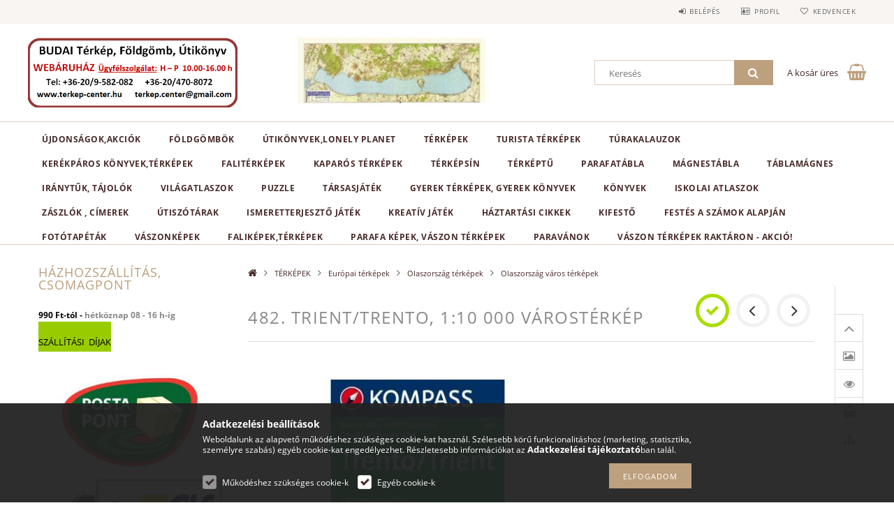

--- FILE ---
content_type: text/html; charset=UTF-8
request_url: https://terkep-center.hu/482-Trient/Trento-110-000-varosterkep-978385491369
body_size: 29298
content:
<!DOCTYPE html>
<html lang="hu">
<head>
    <meta content="width=device-width, initial-scale=1.0" name="viewport">
    <link rel="preload" href="https://terkep-center.hu/!common_design/own/fonts/opensans/OpenSans-Bold.woff2" as="font" type="font/woff2" crossorigin>
    <link rel="preload" href="https://terkep-center.hu/!common_design/own/fonts/opensans/OpenSans-Regular.woff2" as="font" type="font/woff2" crossorigin>
    <link rel="preload" href="https://terkep-center.hu/!common_design/own/fonts/opensans/opensans.400.700.min.css" as="style">
    <link rel="stylesheet" href="https://terkep-center.hu/!common_design/own/fonts/opensans/opensans.400.700.min.css" media="print" onload="this.media='all'">
    <noscript>
        <link rel="stylesheet" href="https://terkep-center.hu/!common_design/own/fonts/opensans/opensans.400.700.min.css">
    </noscript>
    <meta charset="utf-8">
<meta name="description" content="482. Trient/Trento, 1:10 000 várostérkép , 9783854913696, Olaszország város térképek, Trient/Trento, 1:10 000, angol nyelvű útikönyvek kedvező áron, térképek, u">
<meta name="robots" content="index, follow">
<meta http-equiv="X-UA-Compatible" content="IE=Edge">
<meta property="og:site_name" content="Térkép, földgömb, útikönyv webáruház" />
<meta property="og:title" content="482. Trient/Trento, 1:10 000 várostérkép , 9783854913696, Ol">
<meta property="og:description" content="482. Trient/Trento, 1:10 000 várostérkép , 9783854913696, Olaszország város térképek, Trient/Trento, 1:10 000, angol nyelvű útikönyvek kedvező áron, térképek, u">
<meta property="og:type" content="product">
<meta property="og:url" content="https://terkep-center.hu/482-Trient/Trento-110-000-varosterkep-978385491369">
<meta property="og:image" content="https://terkep-center.hu/img/5747/9783854913696/9783854913696.jpg">
<meta name="google-site-verification" content="SfKsMmccgOBN602-ArjGYYXKbCnB_vfwRgQ9-SKaBIo">
<meta name="mobile-web-app-capable" content="yes">
<meta name="apple-mobile-web-app-capable" content="yes">
<meta name="MobileOptimized" content="320">
<meta name="HandheldFriendly" content="true">

<title>482. Trient/Trento, 1:10 000 várostérkép , 9783854913696, Ol</title>


<script>
var service_type="shop";
var shop_url_main="https://terkep-center.hu";
var actual_lang="hu";
var money_len="0";
var money_thousend=" ";
var money_dec=",";
var shop_id=5747;
var unas_design_url="https:"+"/"+"/"+"terkep-center.hu"+"/"+"!common_design"+"/"+"base"+"/"+"001502"+"/";
var unas_design_code='001502';
var unas_base_design_code='1500';
var unas_design_ver=3;
var unas_design_subver=4;
var unas_shop_url='https://terkep-center.hu';
var responsive="yes";
var config_plus=new Array();
config_plus['money_type']='Ft';
config_plus['money_type_display']='Ft';
var lang_text=new Array();

var UNAS = UNAS || {};
UNAS.shop={"base_url":'https://terkep-center.hu',"domain":'terkep-center.hu',"username":'angol-konyvek.unas.hu',"id":5747,"lang":'hu',"currency_type":'Ft',"currency_code":'HUF',"currency_rate":'1',"currency_length":0,"base_currency_length":0,"canonical_url":'https://terkep-center.hu/482-Trient/Trento-110-000-varosterkep-978385491369'};
UNAS.design={"code":'001502',"page":'artdet'};
UNAS.api_auth="313fccb83b2c330007d4afd51d759d50";
UNAS.customer={"email":'',"id":0,"group_id":0,"without_registration":0};
UNAS.shop["category_id"]="925951";
UNAS.shop["sku"]="9783854913696";
UNAS.shop["product_id"]="112343850";
UNAS.shop["only_private_customer_can_purchase"] = false;
 

UNAS.text = {
    "button_overlay_close": `Bezár`,
    "popup_window": `Felugró ablak`,
    "list": `lista`,
    "updating_in_progress": `frissítés folyamatban`,
    "updated": `frissítve`,
    "is_opened": `megnyitva`,
    "is_closed": `bezárva`,
    "deleted": `törölve`,
    "consent_granted": `hozzájárulás megadva`,
    "consent_rejected": `hozzájárulás elutasítva`,
    "field_is_incorrect": `mező hibás`,
    "error_title": `Hiba!`,
    "product_variants": `termék változatok`,
    "product_added_to_cart": `A termék a kosárba került`,
    "product_added_to_cart_with_qty_problem": `A termékből csak [qty_added_to_cart] [qty_unit] került kosárba`,
    "product_removed_from_cart": `A termék törölve a kosárból`,
    "reg_title_name": `Név`,
    "reg_title_company_name": `Cégnév`,
    "number_of_items_in_cart": `Kosárban lévő tételek száma`,
    "cart_is_empty": `A kosár üres`,
    "cart_updated": `A kosár frissült`
};



UNAS.text["delete_from_favourites"]= `Törlés a kedvencek közül`;
UNAS.text["add_to_favourites"]= `Kedvencekhez`;






window.lazySizesConfig=window.lazySizesConfig || {};
window.lazySizesConfig.loadMode=1;
window.lazySizesConfig.loadHidden=false;

window.dataLayer = window.dataLayer || [];
function gtag(){dataLayer.push(arguments)};
gtag('js', new Date());
</script>

<script src="https://terkep-center.hu/!common_packages/jquery/jquery-3.2.1.js?mod_time=1759314984"></script>
<script src="https://terkep-center.hu/!common_packages/jquery/plugins/migrate/migrate.js?mod_time=1759314984"></script>
<script src="https://terkep-center.hu/!common_packages/jquery/plugins/tippy/popper-2.4.4.min.js?mod_time=1759314984"></script>
<script src="https://terkep-center.hu/!common_packages/jquery/plugins/tippy/tippy-bundle.umd.min.js?mod_time=1759314984"></script>
<script src="https://terkep-center.hu/!common_packages/jquery/plugins/autocomplete/autocomplete.js?mod_time=1759314984"></script>
<script src="https://terkep-center.hu/!common_packages/jquery/plugins/cookie/cookie.js?mod_time=1759314984"></script>
<script src="https://terkep-center.hu/!common_packages/jquery/plugins/tools/tools-1.2.7.js?mod_time=1759314984"></script>
<script src="https://terkep-center.hu/!common_packages/jquery/plugins/slider-pro/jquery.sliderPro-unas.min.js?mod_time=1759314984"></script>
<script src="https://terkep-center.hu/!common_packages/jquery/plugins/lazysizes/lazysizes.min.js?mod_time=1759314984"></script>
<script src="https://terkep-center.hu/!common_packages/jquery/own/shop_common/exploded/common.js?mod_time=1764831093"></script>
<script src="https://terkep-center.hu/!common_packages/jquery/own/shop_common/exploded/common_overlay.js?mod_time=1759314984"></script>
<script src="https://terkep-center.hu/!common_packages/jquery/own/shop_common/exploded/common_shop_popup.js?mod_time=1759314984"></script>
<script src="https://terkep-center.hu/!common_packages/jquery/own/shop_common/exploded/common_start_checkout.js?mod_time=1759314984"></script>
<script src="https://terkep-center.hu/!common_packages/jquery/own/shop_common/exploded/design_1500.js?mod_time=1759314984"></script>
<script src="https://terkep-center.hu/!common_packages/jquery/own/shop_common/exploded/function_change_address_on_order_methods.js?mod_time=1759314984"></script>
<script src="https://terkep-center.hu/!common_packages/jquery/own/shop_common/exploded/function_check_password.js?mod_time=1759314984"></script>
<script src="https://terkep-center.hu/!common_packages/jquery/own/shop_common/exploded/function_check_zip.js?mod_time=1767692285"></script>
<script src="https://terkep-center.hu/!common_packages/jquery/own/shop_common/exploded/function_compare.js?mod_time=1759314984"></script>
<script src="https://terkep-center.hu/!common_packages/jquery/own/shop_common/exploded/function_customer_addresses.js?mod_time=1759314984"></script>
<script src="https://terkep-center.hu/!common_packages/jquery/own/shop_common/exploded/function_delivery_point_select.js?mod_time=1759314984"></script>
<script src="https://terkep-center.hu/!common_packages/jquery/own/shop_common/exploded/function_favourites.js?mod_time=1759314984"></script>
<script src="https://terkep-center.hu/!common_packages/jquery/own/shop_common/exploded/function_infinite_scroll.js?mod_time=1759314984"></script>
<script src="https://terkep-center.hu/!common_packages/jquery/own/shop_common/exploded/function_language_and_currency_change.js?mod_time=1759314984"></script>
<script src="https://terkep-center.hu/!common_packages/jquery/own/shop_common/exploded/function_param_filter.js?mod_time=1764233415"></script>
<script src="https://terkep-center.hu/!common_packages/jquery/own/shop_common/exploded/function_postsale.js?mod_time=1759314984"></script>
<script src="https://terkep-center.hu/!common_packages/jquery/own/shop_common/exploded/function_product_print.js?mod_time=1759314984"></script>
<script src="https://terkep-center.hu/!common_packages/jquery/own/shop_common/exploded/function_product_subscription.js?mod_time=1759314984"></script>
<script src="https://terkep-center.hu/!common_packages/jquery/own/shop_common/exploded/function_recommend.js?mod_time=1759314984"></script>
<script src="https://terkep-center.hu/!common_packages/jquery/own/shop_common/exploded/function_saved_cards.js?mod_time=1759314984"></script>
<script src="https://terkep-center.hu/!common_packages/jquery/own/shop_common/exploded/function_saved_filter_delete.js?mod_time=1759314984"></script>
<script src="https://terkep-center.hu/!common_packages/jquery/own/shop_common/exploded/function_search_smart_placeholder.js?mod_time=1759314984"></script>
<script src="https://terkep-center.hu/!common_packages/jquery/own/shop_common/exploded/function_vote.js?mod_time=1759314984"></script>
<script src="https://terkep-center.hu/!common_packages/jquery/own/shop_common/exploded/page_cart.js?mod_time=1767791927"></script>
<script src="https://terkep-center.hu/!common_packages/jquery/own/shop_common/exploded/page_customer_addresses.js?mod_time=1768291153"></script>
<script src="https://terkep-center.hu/!common_packages/jquery/own/shop_common/exploded/page_order_checkout.js?mod_time=1759314984"></script>
<script src="https://terkep-center.hu/!common_packages/jquery/own/shop_common/exploded/page_order_details.js?mod_time=1759314984"></script>
<script src="https://terkep-center.hu/!common_packages/jquery/own/shop_common/exploded/page_order_methods.js?mod_time=1760086915"></script>
<script src="https://terkep-center.hu/!common_packages/jquery/own/shop_common/exploded/page_order_return.js?mod_time=1759314984"></script>
<script src="https://terkep-center.hu/!common_packages/jquery/own/shop_common/exploded/page_order_send.js?mod_time=1759314984"></script>
<script src="https://terkep-center.hu/!common_packages/jquery/own/shop_common/exploded/page_order_subscriptions.js?mod_time=1759314984"></script>
<script src="https://terkep-center.hu/!common_packages/jquery/own/shop_common/exploded/page_order_verification.js?mod_time=1759314984"></script>
<script src="https://terkep-center.hu/!common_packages/jquery/own/shop_common/exploded/page_product_details.js?mod_time=1759314984"></script>
<script src="https://terkep-center.hu/!common_packages/jquery/own/shop_common/exploded/page_product_list.js?mod_time=1759314984"></script>
<script src="https://terkep-center.hu/!common_packages/jquery/own/shop_common/exploded/page_product_reviews.js?mod_time=1759314984"></script>
<script src="https://terkep-center.hu/!common_packages/jquery/own/shop_common/exploded/page_reg.js?mod_time=1759314984"></script>
<script src="https://terkep-center.hu/!common_packages/jquery/plugins/hoverintent/hoverintent.js?mod_time=1759314984"></script>
<script src="https://terkep-center.hu/!common_packages/jquery/own/shop_tooltip/shop_tooltip.js?mod_time=1759314984"></script>
<script src="https://terkep-center.hu/!common_packages/jquery/plugins/responsive_menu/responsive_menu-unas.js?mod_time=1759314984"></script>
<script src="https://terkep-center.hu/!common_packages/jquery/plugins/slick/slick.js?mod_time=1759314984"></script>
<script src="https://terkep-center.hu/!common_packages/jquery/plugins/perfectscrollbar/perfect-scrollbar.jquery.min.js?mod_time=1759314984"></script>
<script src="https://terkep-center.hu/!common_packages/jquery/plugins/photoswipe/photoswipe.min.js?mod_time=1759314984"></script>
<script src="https://terkep-center.hu/!common_packages/jquery/plugins/photoswipe/photoswipe-ui-default.min.js?mod_time=1759314984"></script>

<link href="https://terkep-center.hu/temp/shop_5747_5574a1d946d08d31bfac3edb959ae89a.css?mod_time=1768734331" rel="stylesheet" type="text/css">

<link href="https://terkep-center.hu/482-Trient/Trento-110-000-varosterkep-978385491369" rel="canonical">
    <link id="favicon-32x32" rel="icon" type="image/png" href="https://terkep-center.hu/!common_design/own/image/favicon_32x32.png" sizes="32x32">
    <link id="favicon-192x192" rel="icon" type="image/png" href="https://terkep-center.hu/!common_design/own/image/favicon_192x192.png" sizes="192x192">
            <link rel="apple-touch-icon" href="https://terkep-center.hu/!common_design/own/image/favicon_32x32.png" sizes="32x32">
        <link rel="apple-touch-icon" href="https://terkep-center.hu/!common_design/own/image/favicon_192x192.png" sizes="192x192">
        <script async src="https://www.googletagmanager.com/gtag/js?id=UA-156271104-1"></script>    <script>
    gtag('config', 'UA-156271104-1');

        </script>
        <script>
    var google_analytics=1;

                gtag('event', 'view_item', {
              "currency": "HUF",
              "value": '6990',
              "items": [
                  {
                      "item_id": "9783854913696",
                      "item_name": "482. Trient/Trento, 1:10 000 várostérkép ",
                      "item_category": "TÉRKÉPEK/Európai térképek/Olaszország térképek/Olaszország város térképek",
                      "price": '6990'
                  }
              ],
              'non_interaction': true
            });
               </script>
           <script>
        gtag('config', 'AW-670304699',{'allow_enhanced_conversions':true});
                </script>
                <script>
                       gtag('config', 'AW-609820123');
                </script>
            <script>
        var google_ads=1;

                gtag('event','remarketing', {
            'ecomm_pagetype': 'product',
            'ecomm_prodid': ["9783854913696"],
            'ecomm_totalvalue': 6990        });
            </script>
    
    
    
    



    
        <style>
        
            
                .header_logo_img-container img {
                    position: absolute;
                    left: 0;
                    right: 0;
                    bottom: 0;
                    top: 0;
                }
                .header_logo_1_img-wrapper {
                    padding-top: calc(200 / 592 * 100%);
                    position: relative;
                }
                .header_logo_img-wrap-1 {
                    max-width: 100%;
                    width: 592px;
                    margin: 0 auto;
                }
                
                    @media (max-width: 1023.8px) {
                        .header_logo_1_img-wrapper {
                            padding-top: calc(200 / 592 * 100%);
                        }
                        .header_logo_img-wrap-1 {
                            width: 592px;
                        }
                    }
                
                
                    @media (max-width: 767.8px){
                        .header_logo_1_img-wrapper {
                            padding-top: calc(200 / 592 * 100%);
                        }
                        .header_logo_img-wrap-1 {
                            width: 592px;
                        }
                    }
                
                
                    @media (max-width: 479.8px){
                        .header_logo_1_img-wrapper {
                            padding-top: calc(200 / 592 * 100%);
                        }
                        .header_logo_img-wrap-1 {
                            width: 592px;
                        }
                    }
                
            
        
    </style>
    

    


    
    
    
    
    
    
</head>

<body class='design_ver3 design_subver1 design_subver2 design_subver3 design_subver4' id="ud_shop_artdet">
<div id="image_to_cart" style="display:none; position:absolute; z-index:100000;"></div>
<div class="overlay_common overlay_warning" id="overlay_cart_add"></div>
<script>$(document).ready(function(){ overlay_init("cart_add",{"onBeforeLoad":false}); });</script>
<div id="overlay_login_outer"></div>	
	<script>
	$(document).ready(function(){
	    var login_redir_init="";

		$("#overlay_login_outer").overlay({
			onBeforeLoad: function() {
                var login_redir_temp=login_redir_init;
                if (login_redir_act!="") {
                    login_redir_temp=login_redir_act;
                    login_redir_act="";
                }

									$.ajax({
						type: "GET",
						async: true,
						url: "https://terkep-center.hu/shop_ajax/ajax_popup_login.php",
						data: {
							shop_id:"5747",
							lang_master:"hu",
                            login_redir:login_redir_temp,
							explicit:"ok",
							get_ajax:"1"
						},
						success: function(data){
							$("#overlay_login_outer").html(data);
							if (unas_design_ver >= 5) $("#overlay_login_outer").modal('show');
							$('#overlay_login1 input[name=shop_pass_login]').keypress(function(e) {
								var code = e.keyCode ? e.keyCode : e.which;
								if(code.toString() == 13) {		
									document.form_login_overlay.submit();		
								}	
							});	
						}
					});
								},
			top: 50,
			mask: {
	color: "#000000",
	loadSpeed: 200,
	maskId: "exposeMaskOverlay",
	opacity: 0.7
},
			closeOnClick: (config_plus['overlay_close_on_click_forced'] === 1),
			onClose: function(event, overlayIndex) {
				$("#login_redir").val("");
			},
			load: false
		});
		
			});
	function overlay_login() {
		$(document).ready(function(){
			$("#overlay_login_outer").overlay().load();
		});
	}
	function overlay_login_remind() {
        if (unas_design_ver >= 5) {
            $("#overlay_remind").overlay().load();
        } else {
            $(document).ready(function () {
                $("#overlay_login_outer").overlay().close();
                setTimeout('$("#overlay_remind").overlay().load();', 250);
            });
        }
	}

    var login_redir_act="";
    function overlay_login_redir(redir) {
        login_redir_act=redir;
        $("#overlay_login_outer").overlay().load();
    }
	</script>  
	<div class="overlay_common overlay_info" id="overlay_remind"></div>
<script>$(document).ready(function(){ overlay_init("remind",[]); });</script>

	<script>
    	function overlay_login_error_remind() {
		$(document).ready(function(){
			load_login=0;
			$("#overlay_error").overlay().close();
			setTimeout('$("#overlay_remind").overlay().load();', 250);	
		});
	}
	</script>  
	<div class="overlay_common overlay_info" id="overlay_newsletter"></div>
<script>$(document).ready(function(){ overlay_init("newsletter",[]); });</script>

<script>
function overlay_newsletter() {
    $(document).ready(function(){
        $("#overlay_newsletter").overlay().load();
    });
}
</script>
<div class="overlay_common overlay_error" id="overlay_script"></div>
<script>$(document).ready(function(){ overlay_init("script",[]); });</script>
    <script>
    $(document).ready(function() {
        $.ajax({
            type: "GET",
            url: "https://terkep-center.hu/shop_ajax/ajax_stat.php",
            data: {master_shop_id:"5747",get_ajax:"1"}
        });
    });
    </script>
    
<div id="responsive_cat_menu"><div id="responsive_cat_menu_content"><script>var responsive_menu='$(\'#responsive_cat_menu ul\').responsive_menu({ajax_type: "GET",ajax_param_str: "cat_key|aktcat",ajax_url: "https://terkep-center.hu/shop_ajax/ajax_box_cat.php",ajax_data: "master_shop_id=5747&lang_master=hu&get_ajax=1&type=responsive_call&box_var_name=shop_cat&box_var_already=no&box_var_responsive=yes&box_var_section=content&box_var_highlight=yes&box_var_type=normal&box_var_multilevel_id=responsive_cat_menu",menu_id: "responsive_cat_menu"});'; </script><div class="responsive_menu"><div class="responsive_menu_nav"><div class="responsive_menu_navtop"><div class="responsive_menu_back "></div><div class="responsive_menu_title ">&nbsp;</div><div class="responsive_menu_close "></div></div><div class="responsive_menu_navbottom"></div></div><div class="responsive_menu_content"><ul style="display:none;"><li><a href="https://terkep-center.hu/shop_artspec.php?artspec=2" class="text_small">Újdonságok,akciók</a></li><li><div class="next_level_arrow"></div><span class="ajax_param">196603|925951</span><a href="https://terkep-center.hu/arengedmenyes-foldgombok-foldgomb-akcios-vilagitos-foldgombok" class="text_small has_child resp_clickable" onclick="return false;">FÖLDGÖMBÖK <span class='box_cat_num'>[127]</span></a></li><li><div class="next_level_arrow"></div><span class="ajax_param">947740|925951</span><a href="https://terkep-center.hu/utikonyvek-utleirasok" class="text_small has_child resp_clickable" onclick="return false;">ÚTIKÖNYVEK,LONELY PLANET <span class='box_cat_num'>[3327]</span></a></li><li class="active_menu"><div class="next_level_arrow"></div><span class="ajax_param">770708|925951</span><a href="https://terkep-center.hu/terkepek-autoterkepek-autos-terkepek-turista-terkep-faliterkep" class="text_small has_child resp_clickable" onclick="return false;">TÉRKÉPEK <span class='box_cat_num'>[6136]</span></a></li><li><div class="next_level_arrow"></div><span class="ajax_param">628535|925951</span><a href="https://terkep-center.hu/turistaterkepek-turaterkepek-turakalauzok-kerekparos" class="text_small has_child resp_clickable" onclick="return false;">Turista térképek  <span class='box_cat_num'>[1505]</span></a></li><li><div class="next_level_arrow"></div><span class="ajax_param">234482|925951</span><a href="https://terkep-center.hu/turakalauzok-hegymaszas-turista-terkep-hegymaszo-konyv-" class="text_small has_child resp_clickable" onclick="return false;">Túrakalauzok <span class='box_cat_num'>[856]</span></a></li><li><div class="next_level_arrow"></div><span class="ajax_param">818333|925951</span><a href="https://terkep-center.hu/bringas-kerekparos-terkep-konyv-biciklis-atlasz" class="text_small has_child resp_clickable" onclick="return false;">Kerékpáros könyvek,térképek <span class='box_cat_num'>[78]</span></a></li><li><div class="next_level_arrow"></div><span class="ajax_param">713242|925951</span><a href="https://terkep-center.hu/kep-grafika-falikep-fold-orszagai-terkep-keretezett-terkepek-poszter-vilagterkep-magyarorszag-terkep" class="text_small has_child resp_clickable" onclick="return false;">FALITÉRKÉPEK <span class='box_cat_num'>[1309]</span></a></li><li><span class="ajax_param">732248|925951</span><a href="https://terkep-center.hu/kaparos-terkepek-kaparos-vilag-terkep" class="text_small resp_clickable" onclick="return false;">KAPARÓS TÉRKÉPEK <span class='box_cat_num'>[34]</span></a></li><li><span class="ajax_param">478086|925951</span><a href="https://terkep-center.hu/iratsin-terkepsin-terkeplec-posztersin" class="text_small resp_clickable" onclick="return false;">Térképsín <span class='box_cat_num'>[7]</span></a></li><li><span class="ajax_param">903442|925951</span><a href="https://terkep-center.hu/spl/903442/TERKEPTU" class="text_small resp_clickable" onclick="return false;">TÉRKÉPTŰ <span class='box_cat_num'>[50]</span></a></li><li><span class="ajax_param">644420|925951</span><a href="https://terkep-center.hu/parafatabla-parafa-tabla-magnestabla-tuzheto-uzenotablak" class="text_small resp_clickable" onclick="return false;">PARAFATÁBLA <span class='box_cat_num'>[14]</span></a></li><li><span class="ajax_param">167328|925951</span><a href="https://terkep-center.hu/spl/167328/MAGNESTABLA" class="text_small resp_clickable" onclick="return false;">MÁGNESTÁBLA <span class='box_cat_num'>[33]</span></a></li><li><span class="ajax_param">855667|925951</span><a href="https://terkep-center.hu/spl/855667/Tablamagnes" class="text_small resp_clickable" onclick="return false;">Táblamágnes <span class='box_cat_num'>[25]</span></a></li><li><div class="next_level_arrow"></div><span class="ajax_param">551046|925951</span><a href="https://terkep-center.hu/silva-iranytu-tajolo-kemping-turazas-terkepmero" class="text_small has_child resp_clickable" onclick="return false;">IRÁNYTŰK, TÁJOLÓK <span class='box_cat_num'>[24]</span></a></li><li><div class="next_level_arrow"></div><span class="ajax_param">103853|925951</span><a href="https://terkep-center.hu/vilagatlaszok-konyvek" class="text_small has_child resp_clickable" onclick="return false;">Világatlaszok <span class='box_cat_num'>[10]</span></a></li><li><span class="ajax_param">712524|925951</span><a href="https://terkep-center.hu/spl/712524/PUZZLE" class="text_small resp_clickable" onclick="return false;">PUZZLE <span class='box_cat_num'>[122]</span></a></li><li><span class="ajax_param">144182|925951</span><a href="https://terkep-center.hu/spl/144182/TARSASJATEK" class="text_small resp_clickable" onclick="return false;">TÁRSASJÁTÉK <span class='box_cat_num'>[7]</span></a></li><li><span class="ajax_param">208141|925951</span><a href="https://terkep-center.hu/gyerek-terkepek-konyvek-allatos-foldgomb-gyerekeknek" class="text_small resp_clickable" onclick="return false;">GYEREK TÉRKÉPEK, GYEREK KÖNYVEK <span class='box_cat_num'>[212]</span></a></li><li><span class="ajax_param">524369|925951</span><a href="https://terkep-center.hu/konyvek-vilagatlaszok" class="text_small resp_clickable" onclick="return false;">Könyvek <span class='box_cat_num'>[148]</span></a></li><li><span class="ajax_param">634448|925951</span><a href="https://terkep-center.hu/ms-4116u-mozaik-kozepiskolai-tortenelmi-atlasz-cartographia" class="text_small resp_clickable" onclick="return false;">ISKOLAI ATLASZOK <span class='box_cat_num'>[9]</span></a></li><li><span class="ajax_param">360714|925951</span><a href="https://terkep-center.hu/magyar-zaszlo-vasarlas-cimer-eu-zaszlo-europai-unios-zaszlo" class="text_small resp_clickable" onclick="return false;">ZÁSZLÓK , CÍMEREK <span class='box_cat_num'>[55]</span></a></li><li><div class="next_level_arrow"></div><span class="ajax_param">331859|925951</span><a href="https://terkep-center.hu/utiszotarak-angol-nyelvu-szotar-utazashoz" class="text_small has_child resp_clickable" onclick="return false;">ÚTISZÓTÁRAK <span class='box_cat_num'>[277]</span></a></li><li><span class="ajax_param">159999|925951</span><a href="https://terkep-center.hu/tudomanyos-es-ismeretterjeszto-jatek" class="text_small resp_clickable" onclick="return false;">Ismeretterjesztő játék <span class='box_cat_num'>[26]</span></a></li><li><span class="ajax_param">695539|925951</span><a href="https://terkep-center.hu/kreativ-jatek" class="text_small resp_clickable" onclick="return false;">KREATÍV JÁTÉK <span class='box_cat_num'>[242]</span></a></li><li><span class="ajax_param">954763|925951</span><a href="https://terkep-center.hu/spl/954763/HAZTARTASI-CIKKEK" class="text_small resp_clickable" onclick="return false;">HÁZTARTÁSI CIKKEK <span class='box_cat_num'>[6]</span></a></li><li><span class="ajax_param">349753|925951</span><a href="https://terkep-center.hu/kifesto-kep" class="text_small resp_clickable" onclick="return false;">Kifestő <span class='box_cat_num'>[348]</span></a></li><li><div class="next_level_arrow"></div><span class="ajax_param">890224|925951</span><a href="https://terkep-center.hu/sct/890224/Festes-a-szamok-alapjan" class="text_small has_child resp_clickable" onclick="return false;">Festés a számok alapján <span class='box_cat_num'>[347]</span></a></li><li><div class="next_level_arrow"></div><span class="ajax_param">306692|925951</span><a href="https://terkep-center.hu/sct/306692/Fototapetak" class="text_small has_child resp_clickable" onclick="return false;">Fotótapéták <span class='box_cat_num'>[5958]</span></a></li><li><div class="next_level_arrow"></div><span class="ajax_param">633414|925951</span><a href="https://terkep-center.hu/sct/633414/VASZONKEPEK" class="text_small has_child resp_clickable" onclick="return false;">VÁSZONKÉPEK <span class='box_cat_num'>[1366]</span></a></li><li><div class="next_level_arrow"></div><span class="ajax_param">218663|925951</span><a href="https://terkep-center.hu/sct/218663/FALIKEPEKTERKEPEK" class="text_small has_child resp_clickable" onclick="return false;">FALIKÉPEK,TÉRKÉPEK <span class='box_cat_num'>[757]</span></a></li><li><span class="ajax_param">509512|925951</span><a href="https://terkep-center.hu/spl/509512/PARAFA-KEPEK-VASZON-TERKEPEK" class="text_small resp_clickable" onclick="return false;">PARAFA KÉPEK, VÁSZON TÉRKÉPEK <span class='box_cat_num'>[545]</span></a></li><li><div class="next_level_arrow"></div><span class="ajax_param">483788|925951</span><a href="https://terkep-center.hu/terelvalasztok-paravan-terkepek-vaszon-terkep-vaszonkepek" class="text_small has_child resp_clickable" onclick="return false;">PARAVÁNOK <span class='box_cat_num'>[367]</span></a></li><li><span class="ajax_param">191317|925951</span><a href="https://terkep-center.hu/spl/191317/VASZON-TERKEPEK-RAKTARON-AKCIO" class="text_small resp_clickable" onclick="return false;">VÁSZON TÉRKÉPEK RAKTÁRON - AKCIÓ! <span class='box_cat_num'>[49]</span></a></li><li class="responsive_menu_item_page"><span class="ajax_param">9999999327060|0</span><a href="https://terkep-center.hu/" class="text_small responsive_menu_page resp_clickable" onclick="return false;" target="_top">      </a></li></ul></div></div></div></div>
<div id="filter_mobile">
	<div class="filter_mobile_head">
	    <div class="filter_mobile_title"></div>
    	<div id="filter_mobile_close"></div>
    	<div class="clear_fix"></div>
    </div>
    <div class="filter_mobile_content product-filter__content"></div>
</div>

<div id="container">
	

    <div id="header">
    	<div id="header_top">
        	<div id="header_top_wrap" class="row">
                <div id="money_lang" class="col-sm-4">                  
                    <div id="lang"></div>
                    <div id="money"></div>
                    <div class="clear_fix"></div>
                </div>
                <div class="col-sm-2"></div>
                <div id="header_menu" class="col-sm-6">
                	<ul class="list-inline">
	                    <li class="list-inline-item login">
    
        
            
                <script>
                    function overlay_login() {
                        $(document).ready(function(){
                            $("#overlay_login_outer").overlay().load();
                        });
                    }
                </script>
                <a href="javascript:overlay_login();" class="menu_login">Belépés</a>
            

            
        

        

        

        

    
</li>
        	            <li class="list-inline-item profil"><a href="https://terkep-center.hu/shop_order_track.php">Profil</a></li>
                        <li class="list-inline-item fav"><a href="https://terkep-center.hu/shop_order_track.php?tab=favourites">Kedvencek</a></li>
                        <li class="list-inline-item saved_filters"></li>
                        <li class="list-inline-item compare"></li>
                    </ul>
                </div>
                <div class="clear_fix"></div>
        	</div>
        </div>
        
    	<div id="header_content">
        	<div id="header_content_wrap">
                <div id="logo">



    

    
        <div id="header_logo_img" class="js-element header_logo_img-container" data-element-name="header_logo">
            
                
                    <div class="header_logo_img-wrap header_logo_img-wrap-1">
                        <div class="header_logo_1_img-wrapper">
                            <a href="https://terkep-center.hu/">
                            <picture>
                                
                                <source media="(max-width: 479.8px)" srcset="https://terkep-center.hu/!common_design/custom/angol-konyvek.unas.hu/element/layout_hu_header_logo-300x100_1_default.png?time=1735809413">
                                <source media="(max-width: 767.8px)" srcset="https://terkep-center.hu/!common_design/custom/angol-konyvek.unas.hu/element/layout_hu_header_logo-300x100_1_default.png?time=1735809413">
                                <source media="(max-width: 1023.8px)" srcset="https://terkep-center.hu/!common_design/custom/angol-konyvek.unas.hu/element/layout_hu_header_logo-300x100_1_default.png?time=1735809413">
                                <img fetchpriority="high" width="592" height="200"
                                     src="https://terkep-center.hu/!common_design/custom/angol-konyvek.unas.hu/element/layout_hu_header_logo-300x100_1_default.png?time=1735809413" alt="Térkép, földgömb, útikönyv webáruház"
                                     
                                >
                            </picture>
                            </a>
                        </div>
                    </div>
                
                
            
        </div>
    

</div>
                <div id="header_banner">







    <script>
        $(document ).ready(function($) {
            var slider = $('#header_banner_slider-pro').sliderPro({
                init: function( event ) {
                    $('.header_banner-wrapper').addClass('init');

                    setTimeout(function() {
                        $('.sp-nav-btn').removeClass('invisible');
                    }, 1500);
                },
                width: 360,
                height: 100,
                autoHeight: true,
                responsive: true,
                
                arrows: false,
                
                buttons: false,
                loop: false,
                
                
                waitForLayers: true,
                keyboardOnlyOnFocus: true,
                autoScaleLayers: true,
                centerImage: true,
                
                
                
                autoplay: true,
                autoplayDelay: 2000
                
                
            });
            
            slider.on( 'gotoSlide', function( event ) {
                $('.header_banner-wrapper').addClass('inited');
            });
            
        });
    </script>
    <div class="js-element header_banner-wrapper" data-element-name="header_banner">
        <div id="header_banner_slider-pro" class="slider-pro">
            <div class="sp-slides">
                
                <div class="sp-slide">
                    
                    <a class="sp-image-link" href="https://terkep-center.hu/kaparos-terkepek-kaparos-vilag-terkep">
                    <img width="360" height="100" class="sp-image" alt="Térkép, földgömb, útikönyv webáruház" src="https://terkep-center.hu/main_pic/space.gif"
                         data-src="https://terkep-center.hu/!common_design/custom/angol-konyvek.unas.hu/element/layout_hu_header_banner-360x100_3_default.jpg?time=1767633236"
                         data-small="https://terkep-center.hu/!common_design/custom/angol-konyvek.unas.hu/element/layout_hu_header_banner-360x100_3_default.jpg?time=1767633236"
                         data-medium="https://terkep-center.hu/!common_design/custom/angol-konyvek.unas.hu/element/layout_hu_header_banner-360x100_3_default.jpg?time=1767633236"
                         data-large="https://terkep-center.hu/!common_design/custom/angol-konyvek.unas.hu/element/layout_hu_header_banner-360x100_3_default.jpg?time=1767633236"
                         
                         
                         
                         >
                    </a>
                    

                    

                    
                </div>
                
                <div class="sp-slide">
                    
                    <a class="sp-image-link" href="https://terkep-center.hu/shop_search.php?search=balaton+fali">
                    <img width="358" height="100" class="sp-image" alt="Térkép, földgömb, útikönyv webáruház" src="https://terkep-center.hu/main_pic/space.gif"
                         data-src="https://terkep-center.hu/!common_design/custom/angol-konyvek.unas.hu/element/layout_hu_header_banner-360x100_7_default.jpg?time=1767633236"
                         data-small="https://terkep-center.hu/!common_design/custom/angol-konyvek.unas.hu/element/layout_hu_header_banner-360x100_7_default.jpg?time=1767633236"
                         data-medium="https://terkep-center.hu/!common_design/custom/angol-konyvek.unas.hu/element/layout_hu_header_banner-360x100_7_default.jpg?time=1767633236"
                         data-large="https://terkep-center.hu/!common_design/custom/angol-konyvek.unas.hu/element/layout_hu_header_banner-360x100_7_default.jpg?time=1767633236"
                         
                         
                         
                         >
                    </a>
                    

                    

                    
                </div>
                
            </div>
        </div>
    </div>

</div>
                <div id="header_content_right">
	                <div id="search"><div id="box_search_content" class="box_content browser-is-chrome">
    <form name="form_include_search" id="form_include_search" action="https://terkep-center.hu/shop_search.php" method="get">
        <div class="box_search_field">
            <input data-stay-visible-breakpoint="1000" name="search" id="box_search_input" type="text" pattern=".{3,100}"
                   maxlength="100" class="text_small ac_input js-search-input" title="Hosszabb kereső kifejezést írjon be!"
                   placeholder="Keresés" autocomplete="off"
                   required
            >
        </div>
        <button class="box_search_button fa fa-search" type="submit" title="Keresés"></button>
    </form>
</div>
<script>
/* CHECK SEARCH INPUT CONTENT  */
function checkForInput(element) {
    let thisEl = $(element);
    let tmpval = thisEl.val();
    thisEl.toggleClass('not-empty', tmpval.length >= 1);
    thisEl.toggleClass('search-enable', tmpval.length >= 3);
}
/* CHECK SEARCH INPUT CONTENT  */
$('#box_search_input').on('blur change keyup', function() {
    checkForInput(this);
});
</script>
<script>
    $(document).ready(function(){
        $(document).on('smartSearchInputLoseFocus', function(){
            if ($('.js-search-smart-autocomplete').length>0) {
                setTimeout(function () {
                    let height = $(window).height() - ($('.js-search-smart-autocomplete').offset().top - $(window).scrollTop()) - 20;
                    $('.search-smart-autocomplete').css('max-height', height + 'px');
                }, 300);
            }
        });
    });
</script></div>
                    <div id="cart"><div id='box_cart_content' class='box_content'>




<div id="box_cart_content_full">
    <div class='box_cart_item'>
        <a href="https://terkep-center.hu/shop_cart.php">
    
                
    
                
                    <span class='box_cart_empty'>A kosár üres</span>
                    
                
    
        </a>
    </div>
    
    	
    
</div>


<div class="box_cart_itemlist">
    
    <div class="box_cart_itemlist_list">
        
    </div>
    
    
    <div class="box_cart_sum_row">
        
            <div class='box_cart_price_label'>Összesen:</div>
        
        
            <div class='box_cart_price'><span class='text_color_fault'>0 Ft</span></div>
        
        <div class='clear_fix'></div>
	</div>

    
    <div class='box_cart_button'><input name="Button" type="button" value="Megrendelés" onclick="location.href='https://terkep-center.hu/shop_cart.php'"></div>
    
    
</div>



</div>


    <script>
        $("#box_cart_content_full").click(function() {
            document.location.href="https://terkep-center.hu/shop_cart.php";
        });
		$(document).ready (function() {
			$('#cart').hoverIntent({
                over: function () {
                    $(this).find('.box_cart_itemlist').stop(true).slideDown(400, function () {
                        $('.box_cart_itemlist_list').perfectScrollbar();
                    });
                },
                out: function () {
                    $(this).find('.box_cart_itemlist').slideUp(400);
                },
                interval: 100,
                sensitivity: 6,
                timeout: 1000
            });
		});
    </script>
</div>
                </div>
                <div class="clear_fix"></div>
        	</div>
        </div>	
        
        <div id="header_bottom">
        	<div id="header_bottom_wrap">
               	<ul id="mainmenu">
                	
<li class="catmenu_spec" data-id="new">
    <a href="https://terkep-center.hu/shop_artspec.php?artspec=2">Újdonságok,akciók</a>

    
</li>

<li data-id="196603">
    <a href="https://terkep-center.hu/arengedmenyes-foldgombok-foldgomb-akcios-vilagitos-foldgombok">FÖLDGÖMBÖK</a>

    
	<div class="catmenu_lvl2_outer">
        <ul class="catmenu_lvl2 ">
        	
	
	<li data-id="282185">
    	<a href="https://terkep-center.hu/vilagito-foldgombok-foldgomb-akcio-akcios-vilagitos-foldgomb">Világító földgömbök</a>
		
	</li>
	
	<li data-id="667893">
    	<a href="https://terkep-center.hu/politikai-foldgomb-vilagito-foldgomb-akcio-akcios-foldgomb">Politikai földgömbök</a>
		
	</li>
	
	<li data-id="180632">
    	<a href="https://terkep-center.hu/foldgomb-akcio-akcios-vilagito-foldgomb">Hegy - vízrajzi földgömbök</a>
		
	</li>
	
	<li data-id="769169">
    	<a href="https://terkep-center.hu/akcios-vilagito-foldgombok-foldgomb-akcio">Antik színezésű földgömbök</a>
		
	</li>
	
	<li data-id="445758">
    	<a href="https://terkep-center.hu/akcios-vilagito-foldgombok-foldgomb-akcio-allatos-foldgomb">Extra földgömbök, gyerek földgömbök</a>
		
	</li>
	
	<li data-id="706383">
    	<a href="https://terkep-center.hu/akcios-vilagito-csillaggomb-foldgomb-akcio-eggomb">Csillagömbök, Éggömbök</a>
		
	</li>
	

        </ul>
        
	</div>
    
</li>

<li data-id="947740">
    <a href="https://terkep-center.hu/utikonyvek-utleirasok">ÚTIKÖNYVEK,LONELY PLANET</a>

    
	<div class="catmenu_lvl2_outer">
        <ul class="catmenu_lvl2 ">
        	
	
	<li data-id="854221">
    	<a href="https://terkep-center.hu/magyar-utikonyv-lingea-alexandra-utitars-marco-polo">Magyar nyelvű útikönyvek</a>
		


<ul class="catmenu_lvl3"> 
	
	<li data-id="537236">
    	<a href="https://terkep-center.hu/cartographia-magyar-nyelvu-utikonyv-utleiras-utikalauz-lingea-marco-polo-utitars-nyitott-szemmel-booklands-berlitz">Külföldi országok, városok, tájegységek - útleírások</a>
	</li>
	
	<li data-id="553971">
    	<a href="https://terkep-center.hu/magyar-nyelvu-utikonyv-utleiras-utikalauz-lingea-marco-polo-utitars-nyitott-szemmel-booklands-berlitz">Magyarország, Budapest és környéke - útikönyvek, albumok, kerékpáros könyvek</a>
	</li>
	
	<li data-id="338948">
    	<a href="https://terkep-center.hu/cartographia-magyar-nyelvu-utikonyv-utleiras-utikalauz-lingea-marco-polo-utitars-nyitott-szemmel-booklands">Magyar tájegységek, városok, megyék - útleírások, kerékpáros könyvek</a>
	</li>
	
    

</ul>

	</li>
	
	<li data-id="231968">
    	<a href="https://terkep-center.hu/angol-utikonyv-lonely-planet-utikony">Angol nyelvű útikönyvek</a>
		


<ul class="catmenu_lvl3"> 
	
	<li data-id="590173">
    	<a href="https://terkep-center.hu/angol-utikonyv-lonely-planet-utikonyvek-lp-Lonely-planet-guides">Lonely Planet útikönyvek</a>
	</li>
	
	<li data-id="465125">
    	<a href="https://terkep-center.hu/angol-utikonyv-lonely-planet-utikonyvek-Lonely-planet-guides">DK Eyewitness Top 10</a>
	</li>
	
	<li data-id="674991">
    	<a href="https://terkep-center.hu/spl/674991/DK-Eyewitness-utikonyvek">DK Eyewitness útikönyvek</a>
	</li>
	
	<li data-id="378790">
    	<a href="https://terkep-center.hu/spl/378790/Marco-Polo-Berlitz-Footprint-egyeb">Marco Polo, Berlitz, Footprint - egyéb</a>
	</li>
	
	<li data-id="418487">
    	<a href="https://terkep-center.hu/spl/418487/Bradt-utikonyvek">Bradt útikönyvek</a>
	</li>
	
    
    <li class="catmenu_more"><a href="https://terkep-center.hu/angol-utikonyv-lonely-planet-utikony">Több</a></li>
    

</ul>

	</li>
	
	<li data-id="645591">
    	<a href="https://terkep-center.hu/utikonyv-lonely-planet-utikonyvek-lp-Lonely-planet-guides">Hajózási könyvek, térképek</a>
		
	</li>
	
	<li data-id="713952">
    	<a href="https://terkep-center.hu/angol-utikonyv-lonely-planet-utikonyvek-Lonely-planet-guide">Német nyelvű útikönyvek</a>
		
	</li>
	

        </ul>
        
	</div>
    
</li>

<li data-id="770708">
    <a href="https://terkep-center.hu/terkepek-autoterkepek-autos-terkepek-turista-terkep-faliterkep">TÉRKÉPEK</a>

    
	<div class="catmenu_lvl2_outer">
        <ul class="catmenu_lvl2 ">
        	
	
	<li data-id="120701">
    	<a href="https://terkep-center.hu/magyarorszag-terkep-magyarorszag-autoterkep-magyarorszag-turista-terkep">Magyarországi térképek</a>
		


<ul class="catmenu_lvl3"> 
	
	<li data-id="627858">
    	<a href="https://terkep-center.hu/budapestterkepek-budapest-auto-atlasz-budapest-terkep">Budapest térképek, atlaszok, kerület térképek</a>
	</li>
	
	<li data-id="869021">
    	<a href="https://terkep-center.hu/turistaterkepek-turista-terkep-tura-terkepek-kerekparos">Turista térképek</a>
	</li>
	
	<li data-id="490435">
    	<a href="https://terkep-center.hu/turakalauzok-turistaterkepek-turista-terkep-tura-terkepek-kerekparos">Túrakalauzok, igazoló füzetek</a>
	</li>
	
	<li data-id="204885">
    	<a href="https://terkep-center.hu/kerekparosterkepek">KERÉKPÁROS TÉRKÉPEK</a>
	</li>
	
	<li data-id="465695">
    	<a href="https://terkep-center.hu/nemzeti-park-terkep-turakalauzok-turistaterkepek-turista-terkep-tura-terkepek">Nemzeti Park térképek</a>
	</li>
	
    
    <li class="catmenu_more"><a href="https://terkep-center.hu/magyarorszag-terkep-magyarorszag-autoterkep-magyarorszag-turista-terkep">Több</a></li>
    

</ul>

	</li>
	
	<li data-id="151153">
    	<a href="https://terkep-center.hu/europa">Európai térképek</a>
		


<ul class="catmenu_lvl3"> 
	
	<li data-id="602441">
    	<a href="https://terkep-center.hu/europa-terkep-europa-faliterkep-europa-atlasz">Európa térképek autó atlaszok</a>
	</li>
	
	<li data-id="444730">
    	<a href="https://terkep-center.hu/spl/444730/Europa-regio-terkepek">Európa régió térképek</a>
	</li>
	
	<li data-id="777736">
    	<a href="https://terkep-center.hu/spl/777736/Europai-tura-terkepek-turakalauzok">Európai túra térképek, túrakalauzok</a>
	</li>
	
	<li data-id="559898">
    	<a href="https://terkep-center.hu/albania-autoterkep">Albánia térképek</a>
	</li>
	
	<li data-id="185350">
    	<a href="https://terkep-center.hu/europa-autos-terkepek-ausztia-terkep">Ausztria térképek</a>
	</li>
	
    
    <li class="catmenu_more"><a href="https://terkep-center.hu/europa">Több</a></li>
    

</ul>

	</li>
	
	<li data-id="290423">
    	<a href="https://terkep-center.hu/Bergverlag-Rother-turalkalauzok-turista-terkepek-turistakalauzok">Bergverlag Rother túralkalauzok</a>
		
	</li>
	
	<li data-id="723350">
    	<a href="https://terkep-center.hu/sct/723350/Vilag-terkepek-Fold-terkepek">Világ térképek, Föld térképek</a>
		


<ul class="catmenu_lvl3"> 
	
	<li data-id="968707">
    	<a href="https://terkep-center.hu/vilag-faliterkepek-fold-orszagai-faliterkep-vilagterkepek">Világ falitérképek</a>
	</li>
	
	<li data-id="263804">
    	<a href="https://terkep-center.hu/vilag-faliterkepek-fold-orszagai-hajtogatott-terkep-vilagterkepek">Hajtogatott világtérkép</a>
	</li>
	
    

</ul>

	</li>
	
	<li data-id="831553">
    	<a href="https://terkep-center.hu/kep-falikep-fold-orszagai-terkep-keretezett-terkepek-poszter-vilagterkep-magyarorszag-terkep">FALITÉRKÉPEK</a>
		
	</li>
	
	<li data-id="683631">
    	<a href="https://terkep-center.hu/postai-iranyitoszamos-terkepek">Postai IRÁNYÍTÓSZÁMOS térképek, falitérképek</a>
		
	</li>
	
	<li data-id="186640">
    	<a href="https://terkep-center.hu/azsia">Ázsiai térképek</a>
		


<ul class="catmenu_lvl3"> 
	
	<li data-id="866345">
    	<a href="https://terkep-center.hu/azsia-autos-terkepek">Ázsia autós térkép</a>
	</li>
	
	<li data-id="529892">
    	<a href="https://terkep-center.hu/azsiairegiok">Ázsiai régió térképek</a>
	</li>
	
	<li data-id="167743">
    	<a href="https://terkep-center.hu/azsiaorszagok">Ázsiai ország térképek</a>
	</li>
	
	<li data-id="452218">
    	<a href="https://terkep-center.hu/azsiaivarosok">Ázsiai város térképek</a>
	</li>
	
	<li data-id="407512">
    	<a href="https://terkep-center.hu/himalaja">Ázsiai turista térképek</a>
	</li>
	
    
    <li class="catmenu_more"><a href="https://terkep-center.hu/azsia">Több</a></li>
    

</ul>

	</li>
	
	<li data-id="158997">
    	<a href="https://terkep-center.hu/sct/158997/Afrika-terkepek">Afrika térképek</a>
		


<ul class="catmenu_lvl3"> 
	
	<li data-id="836239">
    	<a href="https://terkep-center.hu/spl/836239/Afrika-regioi-terkepek">Afrika régiói térképek</a>
	</li>
	
	<li data-id="962117">
    	<a href="https://terkep-center.hu/spl/962117/Afrikai-orszagok-terkepek">Afrikai országok térképek</a>
	</li>
	
	<li data-id="969523">
    	<a href="https://terkep-center.hu/spl/969523/Afrikai-varos-terkepek">Afrikai város térképek</a>
	</li>
	
	<li data-id="586886">
    	<a href="https://terkep-center.hu/spl/586886/Afrikai-turista-terkepek">Afrikai turista térképek </a>
	</li>
	
	<li data-id="826337">
    	<a href="https://terkep-center.hu/spl/826337/Afrikai-szigetek-terkepek">Afrikai szigetek térképek</a>
	</li>
	
    

</ul>

	</li>
	
	<li data-id="364223">
    	<a href="https://terkep-center.hu/sct/364223/Amerika-terkepek">Amerika térképek</a>
		


<ul class="catmenu_lvl3"> 
	
	<li data-id="407495">
    	<a href="https://terkep-center.hu/amerika-terkepek">Amerikai Egyesült Államok térképek</a>
	</li>
	
	<li data-id="421991">
    	<a href="https://terkep-center.hu/kanada-terkepek">Kanada térképek</a>
	</li>
	
	<li data-id="907992">
    	<a href="https://terkep-center.hu/del-amerika-terkepek">Dél-Amerika térképek</a>
	</li>
	
	<li data-id="931577">
    	<a href="https://terkep-center.hu/kozep-amerika-terkepek">Közép-Amerika térképek</a>
	</li>
	
    

</ul>

	</li>
	
	<li data-id="951274">
    	<a href="https://terkep-center.hu/sct/951274/Ausztralia-terkepek-Uj-Zeland-es-a-szigetek">Ausztrália térképek, Új-Zéland és a szigetek</a>
		


<ul class="catmenu_lvl3"> 
	
	<li data-id="289036">
    	<a href="https://terkep-center.hu/ausztralia-auto-terkepek-uj-zeland-terkepek">Ausztrália autó térképek</a>
	</li>
	
	<li data-id="863771">
    	<a href="https://terkep-center.hu/ausztralia-varosterkepek">Ausztráliai város térképek</a>
	</li>
	
	<li data-id="507924">
    	<a href="https://terkep-center.hu/uj-zeland-terkepek">Új-Zéland térképek</a>
	</li>
	
	<li data-id="384990">
    	<a href="https://terkep-center.hu/ausztralia-oceania-terkepek-uj-zeland-terkepek">Óceánia térképek</a>
	</li>
	
	<li data-id="840812">
    	<a href="https://terkep-center.hu/ausztralia-polinezia-terkepek-uj-zeland-terkepek">Polinézia térképek</a>
	</li>
	
    
    <li class="catmenu_more"><a href="https://terkep-center.hu/sct/951274/Ausztralia-terkepek-Uj-Zeland-es-a-szigetek">Több</a></li>
    

</ul>

	</li>
	
	<li data-id="880516">
    	<a href="https://terkep-center.hu/sct/880516/Motoros-terkepek-konyvek">Motoros térképek, könyvek</a>
		


<ul class="catmenu_lvl3"> 
	
	<li data-id="709172">
    	<a href="https://terkep-center.hu/motoros-terkepek">Freytag & Berndt motoros térképek</a>
	</li>
	
    

</ul>

	</li>
	
	<li data-id="922838">
    	<a href="https://terkep-center.hu/sct/922838/Kulfoldi-hajozasi-terkepek">Külföldi hajózási térképek</a>
		


<ul class="catmenu_lvl3"> 
	
	<li data-id="649953">
    	<a href="https://terkep-center.hu/hajozasi-terkepek-vizi-terkepek-hajos-terkep-kikotok-terkep">Adria hajózási térképek</a>
	</li>
	
	<li data-id="363519">
    	<a href="https://terkep-center.hu/imray-hajozasi-terkepek-vizi-terkepek">Imray kiadó térképei</a>
	</li>
	
    

</ul>

	</li>
	
	<li data-id="217444">
    	<a href="https://terkep-center.hu/spl/217444/Csillag-terkepek-Hold-Naprendszer-Csillaggomb">Csillag térképek, Hold, Naprendszer, Csillaggömb </a>
		
	</li>
	

        </ul>
        
	</div>
    
</li>

<li data-id="628535">
    <a href="https://terkep-center.hu/turistaterkepek-turaterkepek-turakalauzok-kerekparos">Turista térképek </a>

    
	<div class="catmenu_lvl2_outer">
        <ul class="catmenu_lvl2 ">
        	
	
	<li data-id="964928">
    	<a href="https://terkep-center.hu/spl/964928/Igazolofuzetek">Igazolófüzetek</a>
		
	</li>
	
	<li data-id="388210">
    	<a href="https://terkep-center.hu/turistaterkepek-turaterkepek-turakalauzok-magyarorszag">Magyarország túratérképek, túrakalauzok</a>
		
	</li>
	
	<li data-id="840319">
    	<a href="https://terkep-center.hu/turistaterkepek-turaterkepek-turakalauzok-kulfoldi">Külföldi turistatérképek, túrakalauzok</a>
		
	</li>
	
	<li data-id="415673">
    	<a href="https://terkep-center.hu/spl/415673/Terkeptarto-taska">Térképtartó táska</a>
		
	</li>
	

        </ul>
        
	</div>
    
</li>

<li data-id="234482">
    <a href="https://terkep-center.hu/turakalauzok-hegymaszas-turista-terkep-hegymaszo-konyv-">Túrakalauzok</a>

    
	<div class="catmenu_lvl2_outer">
        <ul class="catmenu_lvl2 ">
        	
	
	<li data-id="807673">
    	<a href="https://terkep-center.hu/spl/807673/Turakalauzok-magyar-nyelven">Túrakalauzok magyar nyelven</a>
		
	</li>
	
	<li data-id="826741">
    	<a href="https://terkep-center.hu/igazolofuzetek">Igazolófüzetek</a>
		
	</li>
	
	<li data-id="554673">
    	<a href="https://terkep-center.hu/spl/554673/Terkeptarto-taska">Térképtartó táska</a>
		
	</li>
	
	<li data-id="581540">
    	<a href="https://terkep-center.hu/sct/581540/Turakalauzok-angol-nyelven">Túrakalauzok angol nyelven</a>
		


<ul class="catmenu_lvl3"> 
	
	<li data-id="371393">
    	<a href="https://terkep-center.hu/spl/371393/Turakalauzok">Túrakalauzok</a>
	</li>
	
	<li data-id="847339">
    	<a href="https://terkep-center.hu/spl/847339/Camino-konyvek">Camino könyvek</a>
	</li>
	
    

</ul>

	</li>
	
	<li data-id="176746">
    	<a href="https://terkep-center.hu/spl/176746/Camino-konyvek-nemet-nyelven-Szent-Jakab-Rother">Camino könyvek német nyelven, Szent Jakab Rother</a>
		
	</li>
	
	<li data-id="252512">
    	<a href="https://terkep-center.hu/sct/252512/Turakalauzok-nemet-nyelven">Túrakalauzok német nyelven</a>
		


<ul class="catmenu_lvl3"> 
	
	<li data-id="621468">
    	<a href="https://terkep-center.hu/spl/621468/Ausztria">Ausztria</a>
	</li>
	
	<li data-id="943698">
    	<a href="https://terkep-center.hu/spl/943698/Alpok">Alpok</a>
	</li>
	
	<li data-id="894714">
    	<a href="https://terkep-center.hu/spl/894714/Kozep-Europa-Alpok-nelkul">Közép-Európa (Alpok nélkül)</a>
	</li>
	
	<li data-id="431520">
    	<a href="https://terkep-center.hu/spl/431520/Eszak-Europa-Eszaknyugat">Észak-Európa, Északnyugat</a>
	</li>
	
	<li data-id="474978">
    	<a href="https://terkep-center.hu/spl/474978/Kelet-Europa-Delkelet">Kelet-Európa, Délkelet</a>
	</li>
	
    
    <li class="catmenu_more"><a href="https://terkep-center.hu/sct/252512/Turakalauzok-nemet-nyelven">Több</a></li>
    

</ul>

	</li>
	
	<li data-id="818244">
    	<a href="https://terkep-center.hu/spl/818244/Hegymaszo-konyvek-nemet-nyelven">Hegymászó könyvek német nyelven</a>
		
	</li>
	
	<li data-id="835349">
    	<a href="https://terkep-center.hu/spl/835349/Gerinctura-konyvek-nemet-nyelven">Gerinctúra könyvek német nyelven</a>
		
	</li>
	
	<li data-id="124825">
    	<a href="https://terkep-center.hu/spl/124825/Turakalauzok-francia-nyelven">Túrakalauzok francia nyelven</a>
		
	</li>
	

        </ul>
        
	</div>
    
</li>

<li data-id="818333">
    <a href="https://terkep-center.hu/bringas-kerekparos-terkep-konyv-biciklis-atlasz">Kerékpáros könyvek,térképek</a>

    
	<div class="catmenu_lvl2_outer">
        <ul class="catmenu_lvl2 ">
        	
	
	<li data-id="908323">
    	<a href="https://terkep-center.hu/spl/908323/Magyarorszag">Magyarország</a>
		
	</li>
	
	<li data-id="375122">
    	<a href="https://terkep-center.hu/spl/375122/Europa">Európa</a>
		
	</li>
	

        </ul>
        
	</div>
    
</li>

<li data-id="713242">
    <a href="https://terkep-center.hu/kep-grafika-falikep-fold-orszagai-terkep-keretezett-terkepek-poszter-vilagterkep-magyarorszag-terkep">FALITÉRKÉPEK</a>

    
	<div class="catmenu_lvl2_outer">
        <ul class="catmenu_lvl2 ">
        	
	
	<li data-id="660918">
    	<a href="https://terkep-center.hu/faliterkepek-egyedi-nyomtatasa">Egyedi térképnyomtatás</a>
		
	</li>
	
	<li data-id="257935">
    	<a href="https://terkep-center.hu/keretes-faliterkepek-fold-orszagai-vilagterkepek">Világ országai, Föld felszíne falitérképek</a>
		
	</li>
	
	<li data-id="207116">
    	<a href="https://terkep-center.hu/europa-terkepek-keretezett-faliterkep-europe">Európa közigazgatása, domborzata falitérképek</a>
		
	</li>
	
	<li data-id="627974">
    	<a href="https://terkep-center.hu/magyarorszag-terkep-keretezett-magyarorszag-faliterkep">Magyarország falitérképek</a>
		
	</li>
	
	<li data-id="618948">
    	<a href="https://terkep-center.hu/budapest-terkep-keretezett-budapest-faliterkep-magyarorszag">Budapest falitérképek</a>
		
	</li>
	
	<li data-id="688030">
    	<a href="https://terkep-center.hu/magyarorszag-terkep-keretezett-balaton-faliterkep">Magyarország részei falitérképek</a>
		
	</li>
	
	<li data-id="816636">
    	<a href="https://terkep-center.hu/magyarorszag-terkep-keretezett-tortenelmi-faliterkep">Magyarország történelmi falitérképek</a>
		
	</li>
	
	<li data-id="994853">
    	<a href="https://terkep-center.hu/orszag-terkepek-keretezett-faliterkepek-usa-olaszorszag">Földrészek, egyéb falitérképek, gyerek, csillag térkép</a>
		
	</li>
	
	<li data-id="339445">
    	<a href="https://terkep-center.hu/antik-szinu-vilagterkep-keretezett-antikolt-faliterkep">Antik színezésű falitérképek</a>
		
	</li>
	
	<li data-id="721278">
    	<a href="https://terkep-center.hu/kep-kepkeret-keretezett-faliterkepek-akcios-kepkeret">Keretezett falitérképek</a>
		
	</li>
	
	<li data-id="578911">
    	<a href="https://terkep-center.hu/akcios-iskolai-faliterkepek-faleces-terkepek-engedmennyel">Lécezett-fóliázott, írható-mosható térképek</a>
		
	</li>
	
	<li data-id="819560">
    	<a href="https://terkep-center.hu/3-dimenzios-faliterkepek-domboritott-akcios-faliterkepek-engedmennyel">Domborított falitérképek</a>
		
	</li>
	
	<li data-id="833523">
    	<a href="https://terkep-center.hu/iskolai-terkepek-folias-terkep-konyoklok-kismeretu-terkep">Asztali könyöklők</a>
		
	</li>
	
	<li data-id="560770">
    	<a href="https://terkep-center.hu/vaszon-terkep-vaszonkepek-tuzheto-terkep-parafan">VÁSZON TÉRKÉPEK</a>
		
	</li>
	

        </ul>
        
	</div>
    
</li>

<li data-id="732248">
    <a href="https://terkep-center.hu/kaparos-terkepek-kaparos-vilag-terkep">KAPARÓS TÉRKÉPEK</a>

    
</li>

<li data-id="478086">
    <a href="https://terkep-center.hu/iratsin-terkepsin-terkeplec-posztersin">Térképsín</a>

    
</li>

<li data-id="903442">
    <a href="https://terkep-center.hu/spl/903442/TERKEPTU">TÉRKÉPTŰ</a>

    
</li>

<li data-id="644420">
    <a href="https://terkep-center.hu/parafatabla-parafa-tabla-magnestabla-tuzheto-uzenotablak">PARAFATÁBLA</a>

    
</li>

<li data-id="167328">
    <a href="https://terkep-center.hu/spl/167328/MAGNESTABLA">MÁGNESTÁBLA</a>

    
</li>

<li data-id="855667">
    <a href="https://terkep-center.hu/spl/855667/Tablamagnes">Táblamágnes</a>

    
</li>

<li data-id="551046">
    <a href="https://terkep-center.hu/silva-iranytu-tajolo-kemping-turazas-terkepmero">IRÁNYTŰK, TÁJOLÓK</a>

    
	<div class="catmenu_lvl2_outer">
        <ul class="catmenu_lvl2 ">
        	
	
	<li data-id="764452">
    	<a href="https://terkep-center.hu/silva-iranytuk-tajolok-terkepmerok-tavcsovek">Silva iránytűk</a>
		
	</li>
	
	<li data-id="315457">
    	<a href="https://terkep-center.hu/spl/315457/Silva-tajolok">Silva tájolók</a>
		
	</li>
	
	<li data-id="788689">
    	<a href="https://terkep-center.hu/spl/788689/Terkepmerok">Térképmérők</a>
		
	</li>
	
	<li data-id="545509">
    	<a href="https://terkep-center.hu/spl/545509/Iranytuk">Iránytűk</a>
		
	</li>
	
	<li data-id="979933">
    	<a href="https://terkep-center.hu/tavcsovek-tavcso-silva-tavcsovek">Távcső</a>
		
	</li>
	

        </ul>
        
	</div>
    
</li>

<li data-id="103853">
    <a href="https://terkep-center.hu/vilagatlaszok-konyvek">Világatlaszok</a>

    
	<div class="catmenu_lvl2_outer">
        <ul class="catmenu_lvl2 ">
        	
	
	<li data-id="909409">
    	<a href="https://terkep-center.hu/akcios-vilagatlasz-foldrajz-atlasz-uj-kiadas-foldrajzi-atlasz">Földrajzi Világatlaszok </a>
		
	</li>
	
	<li data-id="822989">
    	<a href="https://terkep-center.hu/akcios-vilagatlasz-tortenelmi-vilagatlasz-vilagtortenelem-atlasz">Történelmi Világatlasz </a>
		
	</li>
	

        </ul>
        
	</div>
    
</li>

<li data-id="712524">
    <a href="https://terkep-center.hu/spl/712524/PUZZLE">PUZZLE</a>

    
</li>

<li data-id="144182">
    <a href="https://terkep-center.hu/spl/144182/TARSASJATEK">TÁRSASJÁTÉK</a>

    
</li>

<li data-id="208141">
    <a href="https://terkep-center.hu/gyerek-terkepek-konyvek-allatos-foldgomb-gyerekeknek">GYEREK TÉRKÉPEK, GYEREK KÖNYVEK</a>

    
</li>

<li data-id="524369">
    <a href="https://terkep-center.hu/konyvek-vilagatlaszok">Könyvek</a>

    
</li>

<li data-id="634448">
    <a href="https://terkep-center.hu/ms-4116u-mozaik-kozepiskolai-tortenelmi-atlasz-cartographia">ISKOLAI ATLASZOK</a>

    
</li>

<li data-id="360714">
    <a href="https://terkep-center.hu/magyar-zaszlo-vasarlas-cimer-eu-zaszlo-europai-unios-zaszlo">ZÁSZLÓK , CÍMEREK</a>

    
</li>

<li data-id="331859">
    <a href="https://terkep-center.hu/utiszotarak-angol-nyelvu-szotar-utazashoz">ÚTISZÓTÁRAK</a>

    
	<div class="catmenu_lvl2_outer">
        <ul class="catmenu_lvl2 ">
        	
	
	<li data-id="705127">
    	<a href="https://terkep-center.hu/spl/705127/MAGYAR-NYELVU-SZOTARAK">MAGYAR NYELVŰ SZÓTÁRAK</a>
		
	</li>
	
	<li data-id="676900">
    	<a href="https://terkep-center.hu/sct/676900/Angol-nyelvu-szotarak">Angol nyelvű szótárak</a>
		


<ul class="catmenu_lvl3"> 
	
	<li data-id="436972">
    	<a href="https://terkep-center.hu/spl/436972/Afrikaans">Afrikaans</a>
	</li>
	
	<li data-id="364591">
    	<a href="https://terkep-center.hu/spl/364591/Amhara">Amhara</a>
	</li>
	
	<li data-id="964274">
    	<a href="https://terkep-center.hu/spl/964274/Arab">Arab</a>
	</li>
	
	<li data-id="588927">
    	<a href="https://terkep-center.hu/spl/588927/Bolgar">Bolgár</a>
	</li>
	
	<li data-id="817079">
    	<a href="https://terkep-center.hu/spl/817079/Burma">Burma</a>
	</li>
	
    
    <li class="catmenu_more"><a href="https://terkep-center.hu/sct/676900/Angol-nyelvu-szotarak">Több</a></li>
    

</ul>

	</li>
	
	<li data-id="714228">
    	<a href="https://terkep-center.hu/sct/714228/Europa">Európa</a>
		


<ul class="catmenu_lvl3"> 
	
	<li data-id="717142">
    	<a href="https://terkep-center.hu/spl/717142/Balti-allamok">Balti államok</a>
	</li>
	
	<li data-id="963582">
    	<a href="https://terkep-center.hu/spl/963582/Bulgaria">Bulgária</a>
	</li>
	
	<li data-id="624918">
    	<a href="https://terkep-center.hu/spl/624918/Nagy-Britannia">Nagy-Britannia</a>
	</li>
	
	<li data-id="667034">
    	<a href="https://terkep-center.hu/spl/667034/Cseh-Kozt-Szlovakia">Cseh Közt., Szlovákia</a>
	</li>
	
	<li data-id="996208">
    	<a href="https://terkep-center.hu/spl/996208/Dania">Dánia</a>
	</li>
	
    
    <li class="catmenu_more"><a href="https://terkep-center.hu/sct/714228/Europa">Több</a></li>
    

</ul>

	</li>
	
	<li data-id="871739">
    	<a href="https://terkep-center.hu/sct/871739/Azsia">Ázsia</a>
		


<ul class="catmenu_lvl3"> 
	
	<li data-id="613558">
    	<a href="https://terkep-center.hu/spl/613558/Burma">Burma</a>
	</li>
	
	<li data-id="745279">
    	<a href="https://terkep-center.hu/spl/745279/Fulop-szigetek">Fülöp-szigetek</a>
	</li>
	
	<li data-id="523662">
    	<a href="https://terkep-center.hu/spl/523662/India">India</a>
	</li>
	
	<li data-id="222364">
    	<a href="https://terkep-center.hu/spl/222364/Indonezia">Indonézia</a>
	</li>
	
	<li data-id="951497">
    	<a href="https://terkep-center.hu/spl/951497/Japan">Japán</a>
	</li>
	
    
    <li class="catmenu_more"><a href="https://terkep-center.hu/sct/871739/Azsia">Több</a></li>
    

</ul>

	</li>
	
	<li data-id="650936">
    	<a href="https://terkep-center.hu/spl/650936/Afrika">Afrika</a>
		
	</li>
	
	<li data-id="155820">
    	<a href="https://terkep-center.hu/spl/155820/Kozep-Amerika">Közép-Amerika</a>
		
	</li>
	
	<li data-id="159672">
    	<a href="https://terkep-center.hu/spl/159672/Latin-Amerika">Latin-Amerika</a>
		
	</li>
	
	<li data-id="511371">
    	<a href="https://terkep-center.hu/spl/511371/Ausztralia-Oceania">Ausztrália, Óceánia
</a>
		
	</li>
	
	<li data-id="236731">
    	<a href="https://terkep-center.hu/spl/236731/Kozel-Kelet">Közel-Kelet </a>
		
	</li>
	

        </ul>
        
	</div>
    
</li>

<li data-id="159999">
    <a href="https://terkep-center.hu/tudomanyos-es-ismeretterjeszto-jatek">Ismeretterjesztő játék</a>

    
</li>

<li data-id="695539">
    <a href="https://terkep-center.hu/kreativ-jatek">KREATÍV JÁTÉK</a>

    
</li>

<li data-id="954763">
    <a href="https://terkep-center.hu/spl/954763/HAZTARTASI-CIKKEK">HÁZTARTÁSI CIKKEK</a>

    
</li>

<li data-id="349753">
    <a href="https://terkep-center.hu/kifesto-kep">Kifestő</a>

    
</li>

<li data-id="890224">
    <a href="https://terkep-center.hu/sct/890224/Festes-a-szamok-alapjan">Festés a számok alapján</a>

    
	<div class="catmenu_lvl2_outer">
        <ul class="catmenu_lvl2 ">
        	
	
	<li data-id="503450">
    	<a href="https://terkep-center.hu/spl/503450/Kifesto-keszletek-felnotteknek">Kifestő készletek felnőtteknek</a>
		
	</li>
	
	<li data-id="118479">
    	<a href="https://terkep-center.hu/spl/118479/Kifesto-keszletek-gyerekeknek">Kifestő készletek gyerekeknek</a>
		
	</li>
	

        </ul>
        
	</div>
    
</li>

<li data-id="306692">
    <a href="https://terkep-center.hu/sct/306692/Fototapetak">Fotótapéták</a>

    
	<div class="catmenu_lvl2_outer">
        <ul class="catmenu_lvl2 ">
        	
	
	<li data-id="643785">
    	<a href="https://terkep-center.hu/spl/643785/FOTOTAPETA-TERKEPEK">FOTÓTAPÉTA TÉRKÉPEK</a>
		
	</li>
	
	<li data-id="712619">
    	<a href="https://terkep-center.hu/spl/712619/Vilagterkepek">Világtérképek</a>
		
	</li>
	
	<li data-id="111433">
    	<a href="https://terkep-center.hu/sct/111433/XXL-Fototapetak">XXL Fotótapéták</a>
		


<ul class="catmenu_lvl3"> 
	
	<li data-id="466013">
    	<a href="https://terkep-center.hu/spl/466013/3D">3D</a>
	</li>
	
	<li data-id="739709">
    	<a href="https://terkep-center.hu/sct/739709/Absztraktok">Absztraktok</a>
	</li>
	
	<li data-id="413618">
    	<a href="https://terkep-center.hu/sct/413618/Hatterek-es-mintak">Hátterek és minták</a>
	</li>
	
	<li data-id="650701">
    	<a href="https://terkep-center.hu/spl/650701/Street-art">Street art</a>
	</li>
	
	<li data-id="747035">
    	<a href="https://terkep-center.hu/sct/747035/Tajak">Tájak</a>
	</li>
	
    
    <li class="catmenu_more"><a href="https://terkep-center.hu/sct/111433/XXL-Fototapetak">Több</a></li>
    

</ul>

	</li>
	
	<li data-id="114250">
    	<a href="https://terkep-center.hu/sct/114250/3D"> 3D</a>
		


<ul class="catmenu_lvl3"> 
	
	<li data-id="241682">
    	<a href="https://terkep-center.hu/spl/241682/3D"> 3D</a>
	</li>
	
	<li data-id="106868">
    	<a href="https://terkep-center.hu/spl/106868/vizualisan-felnagyitja-belsejet"> vizuálisan felnagyítja belsejét</a>
	</li>
	
    

</ul>

	</li>
	
	<li data-id="455639">
    	<a href="https://terkep-center.hu/spl/455639/Fototapeta">Fotótapéta</a>
		
	</li>
	
	<li data-id="285260">
    	<a href="https://terkep-center.hu/spl/285260/Konyhai-motivumok">Konyhai motívumok</a>
		
	</li>
	
	<li data-id="336220">
    	<a href="https://terkep-center.hu/spl/336220/Deko-Panels">Deko Panels</a>
		
	</li>
	
	<li data-id="202733">
    	<a href="https://terkep-center.hu/spl/202733/Allatok">Állatok</a>
		
	</li>
	
	<li data-id="615630">
    	<a href="https://terkep-center.hu/sct/615630/Viragok">Virágok</a>
		


<ul class="catmenu_lvl3"> 
	
	<li data-id="473958">
    	<a href="https://terkep-center.hu/spl/473958/Liliom">Liliom</a>
	</li>
	
	<li data-id="360764">
    	<a href="https://terkep-center.hu/spl/360764/Magnolia">Magnólia</a>
	</li>
	
	<li data-id="654988">
    	<a href="https://terkep-center.hu/spl/654988/Mak">Mák</a>
	</li>
	
	<li data-id="747362">
    	<a href="https://terkep-center.hu/spl/747362/Masok">Mások</a>
	</li>
	
	<li data-id="438511">
    	<a href="https://terkep-center.hu/spl/438511/Orchidea">Orchidea</a>
	</li>
	
    
    <li class="catmenu_more"><a href="https://terkep-center.hu/sct/615630/Viragok">Több</a></li>
    

</ul>

	</li>
	
	<li data-id="599038">
    	<a href="https://terkep-center.hu/sct/599038/Tajak">Tájak</a>
		


<ul class="catmenu_lvl3"> 
	
	<li data-id="904404">
    	<a href="https://terkep-center.hu/spl/904404/Afrikai">Afrikai</a>
	</li>
	
	<li data-id="357983">
    	<a href="https://terkep-center.hu/spl/357983/Egbolt">Égbolt</a>
	</li>
	
	<li data-id="882618">
    	<a href="https://terkep-center.hu/spl/882618/Erdo">Erdő</a>
	</li>
	
	<li data-id="582653">
    	<a href="https://terkep-center.hu/spl/582653/Folyo-es-vizeses">Folyó és vízesés</a>
	</li>
	
	<li data-id="278644">
    	<a href="https://terkep-center.hu/spl/278644/Hegyek">Hegyek</a>
	</li>
	
    
    <li class="catmenu_more"><a href="https://terkep-center.hu/sct/599038/Tajak">Több</a></li>
    

</ul>

	</li>
	
	<li data-id="725446">
    	<a href="https://terkep-center.hu/sct/725446/Varosok">Városok</a>
		


<ul class="catmenu_lvl3"> 
	
	<li data-id="790063">
    	<a href="https://terkep-center.hu/spl/790063/New-York">New York</a>
	</li>
	
	<li data-id="169379">
    	<a href="https://terkep-center.hu/spl/169379/Parizs">Párizs</a>
	</li>
	
	<li data-id="943548">
    	<a href="https://terkep-center.hu/spl/943548/Venice">Venice</a>
	</li>
	
	<li data-id="406750">
    	<a href="https://terkep-center.hu/spl/406750/London">London</a>
	</li>
	
	<li data-id="262841">
    	<a href="https://terkep-center.hu/spl/262841/San-Francisco">San Francisco</a>
	</li>
	
    
    <li class="catmenu_more"><a href="https://terkep-center.hu/sct/725446/Varosok">Több</a></li>
    

</ul>

	</li>
	
	<li data-id="857393">
    	<a href="https://terkep-center.hu/sct/857393/Ontapado-fototapetak">Öntapadó fotótapéták</a>
		


<ul class="catmenu_lvl3"> 
	
	<li data-id="930535">
    	<a href="https://terkep-center.hu/sct/930535/Hatterek-es-mintak">Hátterek és minták</a>
	</li>
	
	<li data-id="456210">
    	<a href="https://terkep-center.hu/spl/456210/Gyermekeknek">Gyermekeknek</a>
	</li>
	
	<li data-id="152331">
    	<a href="https://terkep-center.hu/sct/152331/Tajak">Tájak</a>
	</li>
	
	<li data-id="152740">
    	<a href="https://terkep-center.hu/sct/152740/Viragok">Virágok</a>
	</li>
	
	<li data-id="666925">
    	<a href="https://terkep-center.hu/sct/666925/Absztraktok">Absztraktok</a>
	</li>
	
    
    <li class="catmenu_more"><a href="https://terkep-center.hu/sct/857393/Ontapado-fototapetak">Több</a></li>
    

</ul>

	</li>
	
	<li data-id="737934">
    	<a href="https://terkep-center.hu/sct/737934/Absztraktok">Absztraktok</a>
		


<ul class="catmenu_lvl3"> 
	
	<li data-id="634380">
    	<a href="https://terkep-center.hu/spl/634380/Fak">Fák</a>
	</li>
	
	<li data-id="413340">
    	<a href="https://terkep-center.hu/spl/413340/Modern">Modern</a>
	</li>
	
    

</ul>

	</li>
	
	<li data-id="838051">
    	<a href="https://terkep-center.hu/spl/838051/Fantasy">Fantasy</a>
		
	</li>
	
	<li data-id="280613">
    	<a href="https://terkep-center.hu/spl/280613/Gyermekeknek">Gyermekeknek</a>
		
	</li>
	
	<li data-id="337389">
    	<a href="https://terkep-center.hu/sct/337389/Hatterek-es-mintak">Hátterek és minták</a>
		


<ul class="catmenu_lvl3"> 
	
	<li data-id="467711">
    	<a href="https://terkep-center.hu/spl/467711/Barokk">Barokk</a>
	</li>
	
	<li data-id="981730">
    	<a href="https://terkep-center.hu/spl/981730/Bor">Bőr</a>
	</li>
	
	<li data-id="104022">
    	<a href="https://terkep-center.hu/spl/104022/Fa">Fa</a>
	</li>
	
	<li data-id="625662">
    	<a href="https://terkep-center.hu/spl/625662/Geometrikus">Geometrikus</a>
	</li>
	
	<li data-id="787591">
    	<a href="https://terkep-center.hu/spl/787591/Hatterek-es-mintak">Hátterek és minták</a>
	</li>
	
    
    <li class="catmenu_more"><a href="https://terkep-center.hu/sct/337389/Hatterek-es-mintak">Több</a></li>
    

</ul>

	</li>
	
	<li data-id="724890">
    	<a href="https://terkep-center.hu/sct/724890/Hobbi">Hobbi</a>
		


<ul class="catmenu_lvl3"> 
	
	<li data-id="919421">
    	<a href="https://terkep-center.hu/spl/919421/Moto">Moto</a>
	</li>
	
	<li data-id="592560">
    	<a href="https://terkep-center.hu/spl/592560/Sport">Sport</a>
	</li>
	
	<li data-id="298568">
    	<a href="https://terkep-center.hu/Zene">Zene</a>
	</li>
	
    

</ul>

	</li>
	
	<li data-id="136708">
    	<a href="https://terkep-center.hu/spl/136708/Street-art">Street art</a>
		
	</li>
	
	<li data-id="276251">
    	<a href="https://terkep-center.hu/spl/276251/Szovegek">Szövegek</a>
		
	</li>
	
	<li data-id="255284">
    	<a href="https://terkep-center.hu/spl/255284/Vintage-es-retro">Vintage és retro</a>
		
	</li>
	

        </ul>
        
	</div>
    
</li>

<li data-id="633414">
    <a href="https://terkep-center.hu/sct/633414/VASZONKEPEK">VÁSZONKÉPEK</a>

    
	<div class="catmenu_lvl2_outer">
        <ul class="catmenu_lvl2 ">
        	
	
	<li data-id="497233">
    	<a href="https://terkep-center.hu/sct/497233/Tajak-es-horizontok">Tájak és horizontok</a>
		


<ul class="catmenu_lvl3"> 
	
	<li data-id="895295">
    	<a href="https://terkep-center.hu/spl/895295/Tajak">Tájak</a>
	</li>
	
	<li data-id="534562">
    	<a href="https://terkep-center.hu/spl/534562/Tengeri-tajkep">Tengeri tájkép</a>
	</li>
	
	<li data-id="423900">
    	<a href="https://terkep-center.hu/spl/423900/Erdo">Erdő</a>
	</li>
	
	<li data-id="456548">
    	<a href="https://terkep-center.hu/spl/456548/Fak">Fák</a>
	</li>
	
	<li data-id="264209">
    	<a href="https://terkep-center.hu/spl/264209/Hegyek">Hegyek</a>
	</li>
	
    
    <li class="catmenu_more"><a href="https://terkep-center.hu/sct/497233/Tajak-es-horizontok">Több</a></li>
    

</ul>

	</li>
	
	<li data-id="547006">
    	<a href="https://terkep-center.hu/sct/547006/Viragok">Virágok</a>
		


<ul class="catmenu_lvl3"> 
	
	<li data-id="958950">
    	<a href="https://terkep-center.hu/spl/958950/Liliom">Liliom</a>
	</li>
	
	<li data-id="518195">
    	<a href="https://terkep-center.hu/spl/518195/Orchidea">Orchidea</a>
	</li>
	
	<li data-id="216136">
    	<a href="https://terkep-center.hu/spl/216136/Magnolia">Magnólia</a>
	</li>
	
	<li data-id="383224">
    	<a href="https://terkep-center.hu/Rozsa">Rózsa</a>
	</li>
	
	<li data-id="878031">
    	<a href="https://terkep-center.hu/spl/878031/Masok">Mások</a>
	</li>
	
    

</ul>

	</li>
	
	<li data-id="806385">
    	<a href="https://terkep-center.hu/spl/806385/Vintage">Vintage</a>
		
	</li>
	
	<li data-id="755201">
    	<a href="https://terkep-center.hu/sct/755201/Varosok">Városok</a>
		


<ul class="catmenu_lvl3"> 
	
	<li data-id="999334">
    	<a href="https://terkep-center.hu/vaszonterkep--vaszonkep-vaszonkepek-tuzheto-terkep-parafan">New York</a>
	</li>
	
	<li data-id="432657">
    	<a href="https://terkep-center.hu/spl/432657/London">London</a>
	</li>
	
	<li data-id="483894">
    	<a href="https://terkep-center.hu/spl/483894/Parizs">Párizs</a>
	</li>
	
	<li data-id="833762">
    	<a href="https://terkep-center.hu/spl/833762/Velence">Velence</a>
	</li>
	
	<li data-id="579799">
    	<a href="https://terkep-center.hu/spl/579799/Roma">Róma</a>
	</li>
	
    
    <li class="catmenu_more"><a href="https://terkep-center.hu/sct/755201/Varosok">Több</a></li>
    

</ul>

	</li>
	
	<li data-id="901980">
    	<a href="https://terkep-center.hu/spl/901980/Szinek">Színek</a>
		
	</li>
	
	<li data-id="400086">
    	<a href="https://terkep-center.hu/sct/400086/Absztraktok">Absztraktok</a>
		


<ul class="catmenu_lvl3"> 
	
	<li data-id="645196">
    	<a href="https://terkep-center.hu/spl/645196/Modern">Modern</a>
	</li>
	
	<li data-id="586045">
    	<a href="https://terkep-center.hu/spl/586045/Fekete-feher">Fekete-fehér</a>
	</li>
	
	<li data-id="241763">
    	<a href="https://terkep-center.hu/spl/241763/Novenyi-motivumok">Növényi motívumok</a>
	</li>
	
	<li data-id="618679">
    	<a href="https://terkep-center.hu/spl/618679/Szinesen">Szinesen</a>
	</li>
	
    

</ul>

	</li>
	
	<li data-id="917920">
    	<a href="https://terkep-center.hu/spl/917920/Allatok">Állatok</a>
		
	</li>
	
	<li data-id="579635">
    	<a href="https://terkep-center.hu/sct/579635/Konyhai-motivumok">Konyhai motívumok </a>
		


<ul class="catmenu_lvl3"> 
	
	<li data-id="246523">
    	<a href="https://terkep-center.hu/spl/246523/Porcelan">Porcelán</a>
	</li>
	
	<li data-id="959478">
    	<a href="https://terkep-center.hu/spl/959478/Gyumolcs">Gyümölcs</a>
	</li>
	
    

</ul>

	</li>
	
	<li data-id="882279">
    	<a href="https://terkep-center.hu/sct/882279/Afrika">Afrika</a>
		


<ul class="catmenu_lvl3"> 
	
	<li data-id="592698">
    	<a href="https://terkep-center.hu/spl/592698/Allatok">Állatok</a>
	</li>
	
    

</ul>

	</li>
	
	<li data-id="985108">
    	<a href="https://terkep-center.hu/spl/985108/Modern">Modern</a>
		
	</li>
	
	<li data-id="256637">
    	<a href="https://terkep-center.hu/spl/256637/Street-art">Street art</a>
		
	</li>
	
	<li data-id="931360">
    	<a href="https://terkep-center.hu/spl/931360/Gyermekeknek">Gyermekeknek</a>
		
	</li>
	

        </ul>
        
	</div>
    
</li>

<li data-id="218663">
    <a href="https://terkep-center.hu/sct/218663/FALIKEPEKTERKEPEK">FALIKÉPEK,TÉRKÉPEK</a>

    
	<div class="catmenu_lvl2_outer">
        <ul class="catmenu_lvl2 ">
        	
	
	<li data-id="452798">
    	<a href="https://terkep-center.hu/spl/452798/Vilagterkepek">Világtérképek</a>
		
	</li>
	
	<li data-id="612416">
    	<a href="https://terkep-center.hu/akriluveg-kepek-terkepek-vaszon-kepek">AKRILÜVEG TÉRKÉPEK</a>
		
	</li>
	
	<li data-id="748069">
    	<a href="https://terkep-center.hu/spl/748069/Akriluveg-kepek">Akrilüveg képek</a>
		
	</li>
	

        </ul>
        
	</div>
    
</li>

<li data-id="509512">
    <a href="https://terkep-center.hu/spl/509512/PARAFA-KEPEK-VASZON-TERKEPEK">PARAFA KÉPEK, VÁSZON TÉRKÉPEK</a>

    
</li>

<li data-id="483788">
    <a href="https://terkep-center.hu/terelvalasztok-paravan-terkepek-vaszon-terkep-vaszonkepek">PARAVÁNOK</a>

    
	<div class="catmenu_lvl2_outer">
        <ul class="catmenu_lvl2 ">
        	
	
	<li data-id="971675">
    	<a href="https://terkep-center.hu/spl/971675/3-reszes-paravanok">3-részes paravánok</a>
		
	</li>
	
	<li data-id="912261">
    	<a href="https://terkep-center.hu/spl/912261/5-reszes-paravanok">5-részes paravánok</a>
		
	</li>
	

        </ul>
        
	</div>
    
</li>

<li data-id="191317">
    <a href="https://terkep-center.hu/spl/191317/VASZON-TERKEPEK-RAKTARON-AKCIO">VÁSZON TÉRKÉPEK RAKTÁRON - AKCIÓ!</a>

    
</li>

                	<li class="menu_item_plus menu_item_1" id="menu_item_id_327060"><a href="https://terkep-center.hu/" target="_top">      </a></li>
                </ul>
                <div class="clear_fix"></div>
                <div id="mobile_mainmenu">
                	<div class="mobile_mainmenu_icon" id="mobile_cat_icon"></div>
                    <div class="mobile_mainmenu_icon" id="mobile_filter_icon"></div>
                    <div class="mobile_mainmenu_icon" id="mobile_search_icon"></div>
                    <div class="mobile_mainmenu_icon" id="mobile_cart_icon"><div id="box_cart_content2">





<div class="box_cart_itemlist">
    
    
    <div class="box_cart_sum_row">
        
        
            <div class='box_cart_price'><span class='text_color_fault'>0 Ft</span></div>
        
        <div class='clear_fix'></div>
	</div>

    
    
</div>


	<div class='box_cart_item'>
        <a href='https://terkep-center.hu/shop_cart.php'>
                

                
                    
                    
                        
                        0
                    
                
        </a>
    </div>
    
    	
    





    <script>
        $("#mobile_cart_icon").click(function() {
            document.location.href="https://terkep-center.hu/shop_cart.php";
        });
		$(document).ready (function() {
			$('#cart').hoverIntent({
                over: function () {
                    $(this).find('.box_cart_itemlist').stop(true).slideDown(400, function () {
                        $('.box_cart_itemlist_list').perfectScrollbar();
                    });
                },
                out: function () {
                    $(this).find('.box_cart_itemlist').slideUp(400);
                },
                interval: 100,
                sensitivity: 6,
                timeout: 1000
            });
		});
    </script>
</div></div>
                </div>
        	</div>
        </div>
        
    </div>

    <div id="content">
        <div id="content_wrap" class="row">    
            
            <div id="right" class="col-sm-9">
                <div id="body">
                    <div id='breadcrumb'><a href="https://terkep-center.hu/sct/0/" class="text_small breadcrumb_item breadcrumb_main">Főkategória</a><span class='breadcrumb_sep'> &gt;</span><a href="https://terkep-center.hu/terkepek-autoterkepek-autos-terkepek-turista-terkep-faliterkep" class="text_small breadcrumb_item">TÉRKÉPEK</a><span class='breadcrumb_sep'> &gt;</span><a href="https://terkep-center.hu/europa" class="text_small breadcrumb_item">Európai térképek</a><span class='breadcrumb_sep'> &gt;</span><a href="https://terkep-center.hu/sct/176643/Olaszorszag-terkepek" class="text_small breadcrumb_item">Olaszország térképek</a><span class='breadcrumb_sep'> &gt;</span><a href="https://terkep-center.hu/olaszorszag-varos-terkepek-europa" class="text_small breadcrumb_item">Olaszország város térképek</a></div>
                    <div id="body_title"></div>
                    <div class="clear_fix"></div>                 
                    <div id="body_container"><div id='page_content_outer'>


























<script>
    
        var $activeProductImg = '.artdet_2_pic img';
        var $productImgContainer = '.artdet_2_pic';
        var $clickElementToInitPs = 'img';
    

    

        var initPhotoSwipeFromDOM = function() {
            var $pswp = $('.pswp')[0];
            var $psDatas = $('.photoSwipeDatas');
            var image = [];

            $psDatas.each( function() {
                var $pics     = $(this),
                        getItems = function() {
                            var items = [];
                            $pics.find('a').each(function() {
                                var $href   = $(this).attr('href'),
                                        $size   = $(this).data('size').split('x'),
                                        $width  = $size[0],
                                        $height = $size[1];

                                var item = {
                                    src : $href,
                                    w   : $width,
                                    h   : $height
                                }

                                items.push(item);
                            });
                            return items;
                        }

                var items = getItems();

                $($productImgContainer).on('click', $clickElementToInitPs, function(event) {
                    event.preventDefault();

                    var $index = $(this).index();
					if ($(this).is('.page_artdet_2_altpic_pic')) {
						$index = $index+1;	
					}
                    var options = {
                        index: $index,
                        history: false,
                        bgOpacity: 0.5,
                        shareEl: false,
                        showHideOpacity: false,
                        getThumbBoundsFn: function(index) {
                            var thumbnail = document.querySelectorAll($activeProductImg)[index];
                            var activeBigPicRatio = items[index].w / items[index].h;
                            var pageYScroll = window.pageYOffset || document.documentElement.scrollTop;
                            var rect = thumbnail.getBoundingClientRect();
                            var offsetY = (rect.height - (rect.height / activeBigPicRatio)) / 2;
                            return {x:rect.left, y:rect.top + pageYScroll + offsetY, w:rect.width};
                        },
                        getDoubleTapZoom: function(isMouseClick, item) {
                            if(isMouseClick) {
                                return 1;
                            } else {
                                return item.initialZoomLevel < 0.7 ? 1 : 1.5;
                            }
                        }
                    }

                    var photoSwipe = new PhotoSwipe($pswp, PhotoSwipeUI_Default, items, options);
                    photoSwipe.init();

                });
            });
        };
</script>


<div id='page_artdet_content' class='page_content'>

    <div id="page_artdet_2_controller">
        <div id="page_artdet_2_controller_fix">
            <div class="controller_button controller_button_top fa fa-angle-up" id="jump_top"><div class="controller_tooltip">Oldal tetejére</div></div>
            <div class="controller_button fa fa-image" id="image_controller"><div class="controller_tooltip">Képek</div></div>
            <div class="controller_button fa fa-eye" id="shortdesc_controller"><div class="controller_tooltip">Leírás a termékről</div></div>
            <div class="controller_button fa fa-shopping-basket" id="cart_controller"><div class="controller_tooltip">Termék kosárba helyezése</div></div>
            
            
            <div class="controller_button fa fa-sitemap" id="related_controller"><div class="controller_tooltip">Kiegészítő termékként ajánljuk</div></div>
            

            

            
        </div>
        <script>
            $(document).ready(function() {
                let body = $('html, body');

                $('#jump_top').click(function(event) {
                    event.preventDefault();
                    body.animate({scrollTop: 0}, 500);
                    return false;
                })

                $('.controller_button').on("click", function () {
                    let $controller_button = $(this);
                    let $scrollTo = $(`#${$controller_button.attr("id")}_content`);

                    body.animate({
                        scrollTop: $scrollTo.offset().top - 80
                    }, 500);
                });
            });

            $(window).on('scroll', function () {
                var scrollTop = $(window).scrollTop();

                if (scrollTop > 174) {
                    $('#page_artdet_2_controller_fix').addClass('controller_fixed');
                    return;
                }

                $('#page_artdet_2_controller_fix').removeClass('controller_fixed');
            });
        </script>
    </div>
	
    <script>
<!--
var lang_text_warning=`Figyelem!`
var lang_text_required_fields_missing=`Kérjük töltse ki a kötelező mezők mindegyikét!`
function formsubmit_artdet() {
   cart_add("9783854913696","",null,1)
}
$(document).ready(function(){
	select_base_price("9783854913696",1);
	
	
});
// -->
</script>

	

	
    <div class='page_artdet_content_inner'>
    
    	<form name="form_temp_artdet">

    	<div class='page_artdet_2_head' id='image_controller_content'>
        	<div class='page_artdet_2_name'>
            	<h1>482. Trient/Trento, 1:10 000 várostérkép 
</h1>
            	
            </div>
        	<div id="page_artdet_properties">
                
                  
                
                    
                        <div class="page_artdet_stock_available fa fa-check"><div id="page_ardet_stock_tooltip" class="stock_tooltip">Raktárkészlet: <span>500 db</span></div></div>
                    
                    

                    
                



                
                    <div class='page_artdet_neighbor_prev'>
                        <a class="text_normal page_artdet_prev_icon" title="Előző termék" href="javascript:product_det_prevnext('https://terkep-center.hu/482-Trient/Trento-110-000-varosterkep-978385491369','?cat=925951&sku=9783854913696&action=prev_js')" rel="nofollow"></a>
                    </div>
                    <div class='page_artdet_neighbor_next'>
                        <a class="text_normal page_artdet_next_icon" title="Következő termék" href="javascript:product_det_prevnext('https://terkep-center.hu/482-Trient/Trento-110-000-varosterkep-978385491369','?cat=925951&sku=9783854913696&action=next_js')" rel="nofollow"></a>
                    </div>
                
                <div class='clear_fix'></div>
            </div>

            <div class='clear_fix'></div>
        </div>
        
        <div class="page_artdet_2_pic">
            <div class="page_artdet_2_mainpic no_alt">
                <div class="artdet_2_pic">
                    <img width="500" height="500" fetchpriority="high" src="https://terkep-center.hu/img/5747/9783854913696/500x500,r/9783854913696.jpg?time=1445271104"
                          id="main_image" alt="482. Trient/Trento, 1:10 000 várostérkép " title="482. Trient/Trento, 1:10 000 várostérkép "
                    >
                </div>
            </div>
            
        </div>
        
		<script>
            $(document).ready(function() {
                initPhotoSwipeFromDOM();
            })
        </script>
    
        <div class="photoSwipeDatas">
            <a aria-hidden="true" tabindex="-1" href="https://terkep-center.hu/img/5747/9783854913696/9783854913696.jpg?time=1445271104" data-size="430x430"></a>
            
        </div>
        
                
        <div class='clear_fix'></div>
        <div class='page_artdet_2_artdata' id='shortdesc_controller_content'>

            
                <div id="page_artdet_2_product_param_spec">
                    
                        <div id="page_artdet_product_param_spec_17141" class="page_artdet_product_param_spec_item product_param_type_text">
                            

                            
                            <label class="page_artdet_product_param_spec_title align-baseline mb-0" for="17141">
                                Szállítási idő:
                            </label>
                            
                            <div class="page_artdet_product_param_spec_value">1-2 munkanap</div>
                            <div class='clear_fix'></div>
                        </div>
                    
                </div>
            
            
            

            

            <div class="page_artdet_egyebtul" id="cart_controller_content">
            
            <input type="hidden" name="egyeb_nev1" id="temp_egyeb_nev1" value="" /><input type="hidden" name="egyeb_list1" id="temp_egyeb_list1" value="" /><input type="hidden" name="egyeb_nev2" id="temp_egyeb_nev2" value="" /><input type="hidden" name="egyeb_list2" id="temp_egyeb_list2" value="" /><input type="hidden" name="egyeb_nev3" id="temp_egyeb_nev3" value="" /><input type="hidden" name="egyeb_list3" id="temp_egyeb_list3" value="" />
            </div>
            <div class='clear_fix'></div>

            

            <div id="page_artdet_2_pricecart">
            
                <div id="page_artdet_price" class="text_normal with-rrp">
                    
                        <div class="page_artdet_price_net   page_artdet_price_bigger">
                            
                            <span id='price_net_brutto_9783854913696' class='price_net_brutto_9783854913696'>6 990</span> Ft
                        </div>
                    
            
                    
                    
                    

                    

                    

                    
                </div>
            
            
            
	            <div id="page_artdet_cart_func">                
                
                
                    
                        <div id="page_artdet_cart_input" class="page_qty_input_outer ">
                            <span class="text_input">
                                <input name="db" id="db_9783854913696" type="text" class="text_normal page_qty_input" maxlength="7"
                                       value="1" data-step="1"
                                       data-min="1" data-max="999999"
                                       aria-label="Mennyiség"
                                >
                            </span>
                            
                            <div class="page_artdet_qtybuttons">
                                <div class="plus"><button type='button' class='qtyplus qtyplus_common' aria-label="plusz"></button></div>
                                <div class="minus"><button type='button' class='qtyminus qtyminus_common' aria-label="minusz"></button></div>
                            </div>
                        </div>
                        <div id="page_artdet_cart_button" class=""><a href="javascript:cart_add('9783854913696','',null,1);"  class="text_small">Kosárba</a> </div>
                    
                    
                    <div class="clear_fix"></div>
				</div>
                <div class="clear_fix"></div>
            
            </div>
            <div class='clear_fix'></div>
            

            

            
                <div id="page_artdet_func">
                    
                    <div class="page_artdet_func_button artdet_addfav">
                        <span class="artdet_tooltip"><span id='page_artdet_func_favourites_text' class='page_artdet_func_favourites_text_9783854913696'>Kedvencekhez</span></span>
                        <div class='page_artdet_func_outer page_artdet_func_favourites_outer_9783854913696' id='page_artdet_func_favourites_outer'>
                            <a href='javascript:add_to_favourites("","9783854913696","page_artdet_func_favourites","page_artdet_func_favourites_outer","112343850");' title='Kedvencekhez'
                               class='page_artdet_func_icon page_artdet_func_favourites_9783854913696' id='page_artdet_func_favourites'
                               aria-label="Kedvencekhez"
                            >
                            </a>
                        </div>
                    </div>
                    
                    
                    
                    <div class="page_artdet_func_button">
                        <span class="artdet_tooltip">Nyomtat</span>
                        <div class='page_artdet_func_outer' id='page_artdet_func_print_outer'>
                            <a href='javascript:popup_print_dialog(2,0,"9783854913696");' title='Nyomtat'
                               class='page_artdet_func_icon' id='page_artdet_func_print' aria-label='Nyomtat'>
                            </a>
                        </div>
                    </div>
                    
                    
                    
                    <div class='clear_fix'></div>
                </div>
            
                        
            
                <div id="page_artdet_rovleir" class="text_normal">Trient/Trento, 1:10 000</div>
            
            
            
            
        </div>
        
        <div class='clear_fix'></div>

        

        
        
        
        
        <div class='page_artdet_2_credit'>
        	
                

                

                

                <script>
                    var open_cetelem=false;
                    $("#page_artdet_credit_head").click(function() {
                        if(!open_cetelem) {
                            $("#page_artdet_credit").slideDown( "100", function() {});
                            open_cetelem = true;
                        } else {
                            $("#page_artdet_credit").slideUp( "100", function() {});
                            open_cetelem = false;
                        }
                    });

                    var open_cofidis=false;
                    $("#page_artdet_cofidis_credit_head").click(function() {
                        if(!open_cofidis) {
                            $("#page_artdet_cofidis_credit").slideDown( "100", function() {});
                            open_cofidis = true;
                        } else {
                            $("#page_artdet_cofidis_credit").slideUp( "100", function() {});
                            open_cofidis = false;
                        }
                    });

                    var open_otp_aruhitel=false;
                    $("#page_artdet_otp_aruhitel_credit_head").click(function() {
                        if(!open_otp_aruhitel) {
                            $("#page_artdet_otp_aruhitel_credit").slideDown( "100", function() {});
                            open_otp_aruhitel = true;
                        } else {
                            $("#page_artdet_otparuhitel_credit").slideUp( "100", function() {});
                            open_otp_aruhitel = false;
                        }
                    });
                </script>
            
        </div>
        </form>


        <div class='page_artdet_2_tabbed_area'>
        
            
            
            
            	<div class="page_artdet_2_tab_section">
	                <div id="tab_data" class="page_artdet_tab">Adatok</div>
                    <div id="tab_data_content" class="page_artdet_tab_content">
                        
                            
                                <div class="page_artdet_dataline page_artdet_dataline_param_text">
                                    <div class="page_artdet_param_title" id="page_artdet_product_param_title_1446">
                                        Kiadó
                                        
                                    </div>
                                    <div class="page_artdet_param_value" id="page_artdet_product_param_value_1446">Kompass</div>
                                    <div class="clear_fix"></div>
                                </div>
                            
                                <div class="page_artdet_dataline page_artdet_dataline_param_text">
                                    <div class="page_artdet_param_title" id="page_artdet_product_param_title_21741">
                                        ISBN 
                                        
                                    </div>
                                    <div class="page_artdet_param_value" id="page_artdet_product_param_value_21741">9783854913696</div>
                                    <div class="clear_fix"></div>
                                </div>
                            
                                <div class="page_artdet_dataline page_artdet_dataline_param_text">
                                    <div class="page_artdet_param_title" id="page_artdet_product_param_title_18819">
                                        Arukereso.hu Szállítási Költség
                                        
                                    </div>
                                    <div class="page_artdet_param_value" id="page_artdet_product_param_value_18819">990-től</div>
                                    <div class="clear_fix"></div>
                                </div>
                            
                        
                            
                        
                            
                        
                            
                         
                            
                        
                            <div id="page_artdet_stock" class="page_artdet_dataline">
                                <div class="page_artdet_data_title">Raktárkészlet</div>
                                <div class="page_artdet_data_value">
                                    
                                        <span>500 db</span>
                                    
                                    
                                </div>
                                <div class="clear_fix"></div>
                            </div>
                        
                            
                        
                            <div id="page_artdet_cikk" class="page_artdet_dataline">
                                <div class="page_artdet_data_title">Cikkszám</div>
                                <div class="page_artdet_data_value">9783854913696</div>
                                <div class="clear_fix"></div>
                            </div>
                             
                            
                          
                            
                              
                            
                        
                            
                         
                            
                         
                            
                                                                                                                                 
                    </div>
                </div>
            
                
            
                
            
                
            
            	<div class="page_artdet_2_tab_section">
	                <div id="related_controller_content" class="page_artdet_tab">Kiegészítő termékként ajánljuk</div>
                    <div id="tab_related_content" class="page_artdet_tab_content">
                        <div class="related_loader_wrapper">
                            <div class="related_loader"></div>
                        </div>
                    </div>
                </div>
            
                
            

            

            
            <script>
                $(function () {
                    var related_products_url = 'https://terkep-center.hu/shop_ajax/ajax_related_products.php?get_ajax=1&cikk=9783854913696&change_lang=hu&type=additional&artdet_version=2';
                    var similar_products_url = 'https://terkep-center.hu/shop_ajax/ajax_related_products.php?get_ajax=1&cikk=9783854913696&type=similar&change_lang=hu&artdet_version=2';
                    var artpack_products_url = '[UnasDesign - Normal{bundle_product_url}]';

                    
                    $("#tab_related_content").load(related_products_url, function(response) {
                        if (response === "no") $("#tab_related_content").closest(".page_artdet_2_tab_section").hide();
                    });
                    

                    

                    
                });
            </script>
            

            

            
                
            
            
            <div class='clear_fix'></div>
        </div>
        
        <div id="page_artdet_plaza">
        	
        </div>
        
        
	</div>
    <script>
        $(document).ready(function(){
            if (typeof initTippy == 'function') {
                initTippy();
            }
        });
    </script>
    
    
    

    


<!-- Root element of PhotoSwipe. Must have class pswp. -->
<div class="pswp" tabindex="-1" role="dialog" aria-hidden="true">
    <!-- Background of PhotoSwipe.
         It's a separate element as animating opacity is faster than rgba(). -->
    <div class="pswp__bg"></div>
    <!-- Slides wrapper with overflow:hidden. -->
    <div class="pswp__scroll-wrap">
        <!-- Container that holds slides.
            PhotoSwipe keeps only 3 of them in the DOM to save memory.
            Don't modify these 3 pswp__item elements, data is added later on. -->
        <div class="pswp__container">
            <div class="pswp__item"></div>
            <div class="pswp__item"></div>
            <div class="pswp__item"></div>
        </div>
        <!-- Default (PhotoSwipeUI_Default) interface on top of sliding area. Can be changed. -->
        <div class="pswp__ui pswp__ui--hidden">

            <div class="pswp__top-bar">
                <!--  Controls are self-explanatory. Order can be changed. -->

                <div class="pswp__counter"></div>
                <button class="pswp__button pswp__button--close"></button>
                <button class="pswp__button pswp__button--fs"></button>
                <button class="pswp__button pswp__button--zoom"></button>
                <div class="pswp__preloader">
                    <div class="pswp__preloader__icn">
                        <div class="pswp__preloader__cut">
                            <div class="pswp__preloader__donut"></div>
                        </div>
                    </div>
                </div>
            </div>

            <div class="pswp__share-modal pswp__share-modal--hidden pswp__single-tap">
                <div class="pswp__share-tooltip"></div>
            </div>
            <button class="pswp__button pswp__button--arrow--left"></button>
            <button class="pswp__button pswp__button--arrow--right"></button>

            <div class="pswp__caption">
                <div class="pswp__caption__center"></div>
            </div>
        </div>
    </div>
</div>

    

</div><!--page_artdet_content-->
</div></div>
                    <div id="body_bottom"><!-- --></div>
                </div>
            </div>
            
            <div id="left" class="col-sm-3">
                <div id="box_left">
                
                    <div id='box_container_home_banner1_1' class='box_container_1'>
                    <div class="box_left_full">
                        <div class="box_left_top"><!-- --></div>
                        <div class="box_left_title">HÁZHOZSZÁLLÍTÁS, CSOMAGPONT</div>
                        <div class="box_left_container js-box-content"><div id='box_banner_9672' class='box_content'><div class='box_txt text_normal'><div class="box_left_container">
<div id="box_banner_47086" class="box_content">
<div class="box_txt text_normal">
<p><span style="color: #000000; font-size: 11px;"><strong><span style="font-size: 12px;"><span style="color: #800000;"><span style="color: #000000; font-size: 12px;">990 Ft-tól - </span></span></span></strong></span><span style="font-size: 12px;"><strong>hétköznap 08 - 16 h-ig</strong></span><span style="color: #000000; font-size: 11px;"><strong><span style="font-size: 12px;"><span style="color: #800000;"><span style="color: #000000; font-size: 12px;"><br /><span style="font-size: 32px; font-family: 'arial black', sans-serif;"><span style="background-color: #99cc00;"><a href="https://terkep-center.hu/shop_contact.php?tab=shipping" style="color: #800000; background-color: #99cc00;"><span style="color: #000000;">SZÁLLÍTÁSI  DÍJAK</span></a></span><span style="background-color: #ffcc00;"><br /></span></span><br /></span></span></span></strong></span><span style="color: #000000; font-size: 11px;"><strong><a href="https://terkep-center.hu/shop_contact.php?tab=shipping"><img src="https://terkep-center.hu/shop_ordered/5747/pic/posta-pont_duna-plaza.jpg" width="23" height="14" alt="" /></a></strong><strong><a href="https://terkep-center.hu/shop_contact.php?tab=shipping"><img src="https://terkep-center.hu/shop_ordered/5747/pic/gls-kep.jpg" alt="" width="4" height="2" /></a></strong></span><span style="color: #000000; font-size: 11px;"><strong><br /></strong></span><span style="color: #000000; font-size: 16px;"><strong><span style="font-size: 12px;">GLS t</span></strong></span><strong><span style="color: #000000;">el: <b>06-29-88-67-00,</b><b> 06-20-890-0660  </b></span></strong><strong><span style="color: #000000;">Csomag nyomonkövetés: </span><span style="background-color: #ffffff; color: #993300;"><a href="https://gls-group.eu/HU/hu/csomagkovetes">Klikk</a></span></strong><strong><span style="background-color: #ffffff; color: #993300;"><img src="https://terkep-center.hu/shop_ordered/5747/pic/aruker-oklevel.jpg" width="93" height="132" alt="" /></span></strong></p>
<p><span><strong>FIZETÉS:<br />készpénz/bankkártya/</strong><strong>előre utalás <br /></strong></span><span><strong>Kérjük, várja meg a tényleges visszaigazolást!</strong></span></p>
</div>
</div>
</div></div></div></div>
                        <div class="box_left_bottom"><!-- --></div>	
                    </div>
					</div><div id='box_container_home_banner1_2' class='box_container_2'>
                    <div class="box_left_full">
                        <div class="box_left_top"><!-- --></div>
                        <div class="box_left_title">Vélemények</div>
                        <div class="box_left_container js-box-content"><div id='box_banner_52244' class='box_content'><div class='box_txt text_normal'><table class="m_2530525878878528759copy m_2530525878878528759headline" align="center" width="100%">
<tbody>
<tr>
<td align="center"><span style="font-size: 13px; color: #000000;">Gratulálunk! 5 csillagos <span class="il">véleményt </span>írtak a vállalkozásodról!</span></td>
</tr>
</tbody>
</table>
<table class="m_2530525878878528759stars" align="center" width="100%">
<tbody>
<tr>
<td align="center"><span style="font-size: 10px;"><img src="https://ci3.googleusercontent.com/proxy/eJ1ztMYt7c8xIQQwGuVQyxzHh3RUCd-LGD6d1xB1gEulTn7dUujrbMz73xrNzR1Lq4PypPcV_gmxAQ4xwdJMJcCI5YHbPTEcgR_A84rZUQqe4spFscQqsnAoaJxnZpr4-Su2VA=s0-d-e1-ft#https://services.google.com/fh/files/emails/notif_rating_stars_5_0_288px_52px.png" alt="" width="144" class="CToWUd" /></span></td>
</tr>
</tbody>
</table>
<table class="m_2530525878878528759copy m_2530525878878528759quote" align="center" width="100%">
<tbody>
<tr>
<td align="center"><span style="color: #000000; font-size: 13px;">"A legcukibb hely, ahol valaha voltam. Kedvesek, értenek hozzá, ötletekkel segítenek. Nagyon pozitív..."</span></td>
</tr>
</tbody>
</table></div></div></div>
                        <div class="box_left_bottom"><!-- --></div>	
                    </div>
					</div><div id='box_container_shop_cert' class='box_container_3'>
                    <div class="box_left_full">
                        <div class="box_left_top"><!-- --></div>
                        <div class="box_left_title">Tanúsítvány</div>
                        <div class="box_left_container js-box-content"><div id="box_cert_content" class="box_content">
    
    <div class="box_cert_item">
        

        
            <a title="Árukereső, a hiteles vásárlási kalauz" href="https://www.arukereso.hu/" target="_blank" class="text_normal has-img"><img src="https://image.arukereso.hu/trustedbadge/89763-150x74-1277333ae286a0501db4c4572e5e9653.png" alt="Árukereső, a hiteles vásárlási kalauz" /></a>
        
    </div>
    
</div></div>
                        <div class="box_left_bottom"><!-- --></div>	
                    </div>
					</div>
                    
                </div>
            </div>

            <div class="clear_fix"></div>

        	<div id="content_bottom"><!-- --></div>
        </div>
	</div>
    <div class="clear_fix"></div>
    <div id="newsletter">
    	<div id="newsletter_wrap" class="col-sm-12">
        	<div class="newsletter_title"></div>
            <div class="newsletter_text">



    

    
        <div id="newsletter_text_img" class="js-element newsletter_text_img-container" data-element-name="newsletter_text">
            
                
                
                    <div class="newsletter_text_html-wrap">
                        <p>hogy elsőként értesüljön akcióinkról és újdonságainkról!</p>
                    </div>
                
            
        </div>
    

</div>
	        
            <div class="clear_fix"></div>
        </div>
    </div>
    
    <div id="footer">
    	<div id="footer_inner">
        	<div class="footer_menu">



    

    
        <div id="footer_menu_1_img" class="js-element footer_menu_1_img-container" data-element-name="footer_menu_1">
            
                
                
                    <div class="footer_menu_1_html-wrap">
                        <p><strong>Oldaltérkép</strong></p>
<ul>
<li><a href="https://terkep-center.hu/">Nyitóoldal</a></li>
<li><a href="https://terkep-center.hu/sct/0/">Termékek</a></li>
</ul>
                    </div>
                
            
        </div>
    

</div>
            <div class="footer_menu">



    

    
        <div id="footer_menu_2_img" class="js-element footer_menu_2_img-container" data-element-name="footer_menu_2">
            
                
                
                    <div class="footer_menu_2_html-wrap">
                        <p><strong>Vásárlói fiók</strong></p>
<ul>
<li><a href="javascript:overlay_login();">Belépés</a></li>
<li><a href="https://terkep-center.hu/shop_reg.php">Regisztráció</a></li>
<li><a href="https://terkep-center.hu/shop_order_track.php">Profilom</a></li>
<li><a href="https://terkep-center.hu/shop_cart.php">Kosár</a></li>
<li><a href="https://terkep-center.hu/shop_order_track.php?tab=favourites">Kedvenceim</a></li>
</ul>
                    </div>
                
            
        </div>
    

</div>
            <div class="footer_menu">



    

    
        <div id="footer_menu_3_img" class="js-element footer_menu_3_img-container" data-element-name="footer_menu_3">
            
                
                
                    <div class="footer_menu_3_html-wrap">
                        <p><strong>Információk</strong></p>
<ul>
<li><a href="https://terkep-center.hu/shop_help.php?tab=terms">Általános szerződési feltételek</a></li>
<li><a href="https://terkep-center.hu/shop_help.php?tab=privacy_policy">Adatkezelési tájékoztató</a></li>
<li><a href="https://terkep-center.hu/shop_contact.php?tab=payment">Fizetés</a></li>
<li><a href="https://terkep-center.hu/shop_contact.php?tab=shipping">Szállítás</a></li>
<li><a href="https://terkep-center.hu/shop_contact.php">Elérhetőségek</a></li>
</ul>
                    </div>
                
            
        </div>
    

</div>
            <div class="footer_menu footer_contact">



    

    
        <div id="footer_contact_img" class="js-element footer_contact_img-container" data-element-name="footer_contact">
            
                
                
                    <div class="footer_contact_html-wrap">
                        <p><strong>Térkép-Center Kereskedelmi és Szolgáltató Kft.</strong></p>
<ul>
<li><span id="footer_address" class="footer_icon"><strong>address </strong></span>1222 Budapest 22., Komló u 7/B  A ép.1.</li>
<li><span id="footer_phone" class="footer_icon"><strong>phone </strong></span>+36-20/9582-082</li>
<li><span id="footer_email" class="footer_icon"><strong>email </strong></span>info<span class='em_replace'></span>terkep-center.hu<script>
	$(document).ready(function(){
		$(".em_replace").html("@");
	});
</script>
</li>
</ul>
                    </div>
                
            
        </div>
    

</div>
            <div class="clear_fix"></div>
        </div>
    </div>
    
    <div id="provider">
    	<div id="provider_inner"><script>	$(document).ready(function () {			$("#provider_link_click").click(function(e) {			window.open("https://unas.hu/?utm_source=5747&utm_medium=ref&utm_campaign=shop_provider");		});	});</script><a id='provider_link_click' href='#' class='text_normal has-img' title='Webáruház készítés'><img src='https://terkep-center.hu/!common_design/own/image/logo_unas_dark.svg' width='60' height='15' style='width: 60px;' alt='Webáruház készítés' title='Webáruház készítés' loading='lazy'></a></div>
    </div>
    
    <div id="partners">
    	


    
        
            <div id="box_partner_arukereso" style="background:#FFF; width:130px; margin:0 auto; padding:3px 0 1px;">
<!-- ÁRUKERESŐ.HU CODE - PLEASE DO NOT MODIFY THE LINES BELOW -->
<div style="background:transparent; text-align:center; padding:0; margin:0 auto; width:120px">
<a title="Árukereső.hu" href="https://www.arukereso.hu/" style="display: flex;border:0; padding:0;margin:0 0 2px 0;" target="_blank"><svg viewBox="0 0 374 57"><style type="text/css">.ak1{fill:#0096FF;}.ak3{fill:#FF660A;}</style><path class="ak1" d="m40.4 17.1v24.7c0 4.7 1.9 6.7 6.5 6.7h1.6v7h-1.6c-8.2 0-12.7-3.1-13.9-9.5-2.9 6.1-8.5 10.2-15.3 10.2-10.3 0-17.7-8.6-17.7-19.9s7.4-19.9 17.3-19.9c7.3 0 12.8 4.7 15.2 11.8v-11.1zm-20.5 31.8c7.3 0 12.6-5.4 12.6-12.6 0-7.3-5.2-12.7-12.6-12.7-6.5 0-11.8 5.4-11.8 12.7 0 7.2 5.3 12.6 11.8 12.6zm3.3-48.8h8.8l-8.8 12h-8z"></path><path class="ak1" d="m53.3 17.1h7.9v10.1c2.7-9.6 8.8-11.9 15-10.4v7.5c-8.4-2.3-15 2.1-15 9.4v21.7h-7.9z"></path><path class="ak1" d="m89.2 17.1v22.5c0 5.6 4 9.4 9.6 9.4 5.4 0 9.5-3.8 9.5-9.4v-22.5h7.9v22.5c0 9.9-7.4 16.7-17.4 16.7-10.1 0-17.5-6.8-17.5-16.7v-22.5z"></path><path class="ak1" d="m132.6 55.5h-7.9v-55.5h7.9v35.1l16.2-17.9h9.9l-14.8 16 17.7 22.3h-10l-13-16.5-6 6.4z"></path><path class="ak1" d="m181.2 16.4c12.3 0 21.1 10 19.7 22.6h-31.7c1.1 6.1 6 10.4 12.6 10.4 5 0 9.1-2.6 11.3-6.8l6.6 2.9c-3.3 6.3-9.7 10.7-18.1 10.7-11.5 0-20.3-8.6-20.3-19.9-0.1-11.3 8.5-19.9 19.9-19.9zm11.7 16.4c-1.3-5.5-5.7-9.6-11.8-9.6-5.8 0-10.4 4-11.8 9.6z"></path><path class="ak1" d="m208.5 17.1h7.9v10.1c2.7-9.6 8.8-11.9 15-10.4v7.5c-8.4-2.3-15 2.1-15 9.4v21.7h-7.9z"></path><path class="ak1" d="m252.4 16.4c12.3 0 21.1 10 19.7 22.6h-31.7c1.1 6.1 6 10.4 12.6 10.4 5 0 9.1-2.6 11.3-6.8l6.6 2.9c-3.3 6.3-9.7 10.7-18.1 10.7-11.5 0-20.3-8.6-20.3-19.9s8.6-19.9 19.9-19.9zm11.8 16.4c-1.3-5.5-5.7-9.6-11.8-9.6-5.8 0-10.4 4-11.8 9.6z"></path><path class="ak1" d="m293.7 49.8c5 0 8.3-2.2 8.3-5.2 0-8.8-23.5-1.6-23.5-16.6 0-6.7 6.4-11.6 15.1-11.6 8.8 0 14.5 4.3 15.7 10.9l-7.9 1.7c-0.6-4-3.4-6.2-7.8-6.2-4.2 0-7.2 2-7.2 4.9 0 8.5 23.5 1.4 23.5 16.9 0 6.8-7.1 11.7-16.3 11.7s-15.1-4.3-16.3-10.9l7.9-1.7c0.8 4 3.7 6.1 8.5 6.1z"></path><path class="ak1" d="m335.4 16.4c11.5 0 20.3 8.6 20.3 19.9 0 11.2-8.8 19.9-20.3 19.9s-20.3-8.6-20.3-19.9 8.8-19.9 20.3-19.9zm0 32.5c7 0 12.2-5.4 12.2-12.6 0-7.3-5.2-12.7-12.2-12.7-6.9 0-12.2 5.4-12.2 12.7 0 7.2 5.3 12.6 12.2 12.6zm-3.6-48.8h7.9l-8.8 12h-7.2zm13.4 0h8l-8.9 12h-7.2z"></path><path class="ak3" d="m369 46.2c2.7 0 4.9 2.2 4.9 4.9s-2.2 4.9-4.9 4.9-4.9-2.2-4.9-4.9c-0.1-2.6 2.2-4.9 4.9-4.9zm-4-46.2h7.9v40h-7.9z"></path></svg></a>
<a title="Árukereső.hu" style="line-height:16px;font-size: 11px; font-family: Arial, Verdana; color: #000" href="https://www.arukereso.hu/" target="_blank">Árukereső.hu</a>
</div>
<!-- ÁRUKERESŐ.HU CODE END -->
</div>

        

        
    
        

        
            <a href="https://www.argep.hu" target="_blank" title="argep.hu" >
                
                <img class="partner__img lazyload" alt="argep.hu" width="120" height="40"
                     src="https://terkep-center.hu/main_pic/space.gif" data-src="https://terkep-center.hu/!common_design/own/image/logo/partner/logo_partner_frame_argep_hu.jpg" data-srcset="https://terkep-center.hu/!common_design/own/image/logo/partner/logo_partner_frame_argep_hu-2x.jpg 2x"
                     style="width:120px;max-height:40px;"
               >
                

                
            </a>
        
    
        

        
            <a href="https://olcsobbat.hu" target="_blank" title="olcsobbat.hu" >
                
                <img class="partner__img lazyload" alt="olcsobbat.hu" width="120" height="40"
                     src="https://terkep-center.hu/main_pic/space.gif" data-src="https://terkep-center.hu/!common_design/own/image/logo/partner/logo_partner_frame_olcsobbat_hu.jpg" data-srcset="https://terkep-center.hu/!common_design/own/image/logo/partner/logo_partner_frame_olcsobbat_hu-2x.jpg 2x"
                     style="width:120px;max-height:40px;"
               >
                

                
            </a>
        
    
        

        
            <a href="https://aprohirdetesingyen.hu" target="_blank" title="aprohirdetesingyen.hu" >
                
                <img class="partner__img lazyload" alt="aprohirdetesingyen.hu" width="120" height="40"
                     src="https://terkep-center.hu/main_pic/space.gif" data-src="https://terkep-center.hu/!common_design/own/image/logo/partner/logo_partner_frame_aprohirdetesingyen_hu.jpg" data-srcset="https://terkep-center.hu/!common_design/own/image/logo/partner/logo_partner_frame_aprohirdetesingyen_hu-2x.jpg 2x"
                     style="width:120px;max-height:40px;"
               >
                

                
            </a>
        
    
        

        
            <a href="https://arradar.hu" target="_blank" title="Ár Radar árösszehasonlító és piac"  rel="nofollow">
                
                <img class="partner__img lazyload" alt="Ár Radar árösszehasonlító és piac" width="120" height="40"
                     src="https://terkep-center.hu/main_pic/space.gif" data-src="https://terkep-center.hu/!common_design/own/image/logo/partner/logo_partner_frame_arradar_hu.jpg" data-srcset="https://terkep-center.hu/!common_design/own/image/logo/partner/logo_partner_frame_arradar_hu-2x.jpg 2x"
                     style="width:120px;max-height:40px;"
               >
                

                
            </a>
        
    


        
    </div>
    
    
</div>
<a href="#" class="back_to_top" aria-label="Oldal tetejére"></a>

<script>
// filter menu opener
function responsive_filter_menu() {
	if($('#filter_mobile').data('responsive_menu')!='opened') {
		$('#filter_mobile').data('responsive_menu', 'opened');
		$('#filter_mobile').stop().animate({ left: '+=325' }, 400, 'swing' );
		$('body').css("overflow","hidden");
	}
	else {
		$('#filter_mobile').data('responsive_menu', 'closed');
		$('#filter_mobile').stop().animate({ left: '-=325' }, 400, 'swing' );
		$('body').css("overflow","");
	}
}

// cat menu opener
function responsive_cat_menu() {
	if($('#responsive_cat_menu').data('responsive_menu')!='opened') {
		$('#responsive_cat_menu').data('responsive_menu', 'opened');
		$('#responsive_cat_menu').stop().animate({ left: '+=325' }, 400, 'swing' );
		$('body').css("overflow","hidden");
	}
	else {
		$('#responsive_cat_menu').data('responsive_menu', 'closed');
		$('#responsive_cat_menu').stop().animate({ left: '-=325' }, 400, 'swing' );
		$('body').css("overflow","");
	}
}

function filter_functions (on_reload=false) {
    //filter button
    if ($("#box_filter_content").length!="") {
        $("#mobile_filter_icon").css('display','inline-block');
    }
    if ($("#box_filter_content").length=="") {
        $("#mobile_filter_icon").hide();
    }
    $('#mobile_filter_icon, #filter_mobile_close').off("click").click( function () {
        responsive_filter_menu();
    });
    $(document).click(function(e) {
        if( e.target.id !== 'filter_mobile' && !$('#filter_mobile').has(e.target).length ) {
            if($('#filter_mobile').css('left') == '0px') {
                $('#filter_mobile').data('responsive_menu', 'closed');
                $('#filter_mobile').stop().animate({ left: '-=325' }, 400, 'swing' );
                $('body').css("overflow","");
            }
        }
    });

    if($("#filter_mobile").data("responsive_menu")!="done") {
        $(this).data("responsive_menu", "done");
    }

    //filter_title close + param_desc
    $('#reload1_box_filter_content .product_filter_title').addClass('filter_opened');
    $('#box_filter_content .product_filter_title:first-child').addClass('filter_opened');
    if (!on_reload) {
        $(document).on('click', '.product_filter_title', function () {
                $(this).toggleClass("filter_opened");
                $(this).next(".product_filter_content").stop().slideToggle(400);
            }
        );
    }
    $('#filter_mobile .param_desc_popup.param_desc_popup_ver4').click(function(e){
        if(e.target.tagName.toLowerCase() != 'a') {
            e.preventDefault();
            e.stopPropagation();
        }
    });
    $('#filter_mobile .param_desc_popup.param_desc_popup_ver4').click(function(e){
        if(e.target.tagName.toLowerCase() != 'a') {
            if ($('span', this).is(':visible')) {
                $('span', this).hide();
            } else {
                $('#filter_mobile .param_desc_popup.param_desc_popup_ver4 > span').hide();
                $('span', this).show();
            }
        }
    });
    $('#filter_mobile .param_desc_popup.param_desc_popup_ver4').click(function(){
        if ($('span',this).is(':visible')) {
            $('span',this).css({'top':'-4px','left':'50%','transform':'translate(-50%,-100%)'});
            if ($('span',this).offset().top < 0) {
                $('span',this).css({'top':'calc(100% + 6px)','transform':'translate(-50%,0)'});
            }
            if ($('span',this).offset().left < 0) {
                var negLeft = Math.abs($('span',this).offset().left) + 10;
                $('span',this).css({'left':+negLeft+'px'});
            }
        }
    });

    $(document).click(function(e){
        var container = $('#filter_mobile .param_desc_popup.param_desc_popup_ver4 > span');
        if (container.is(':visible')) {
            container.hide();
        }
    });

    // filter_content scroll
    $('.product_filter_content').each(function(){
        $(this).perfectScrollbar();
    });
}

$(document).ready(function() {
	// money
	if($("#money").html()=="") {
		$("#money").hide();
	}
	
	//lang
	if($("#lang").html()=="") {
		$("#lang").hide();
	}	
	
	//mainmenu
	var mainmenu_item_position;
	$('#mainmenu > li').hoverIntent({
		over: function () {
			mainmenu_item_position = $(this).position();
			$this = $(this);
			
			if ($this.hasClass("menu_item_haschild")) {
				$this.children('ul').css("top", ($(this).height() + mainmenu_item_position.top) + "px");
				$this.children('ul').stop(true).slideDown(300);
			} 
			if ($this.hasClass('menu_item_plus')) {
				$this.children('ul').css('top','50px');
				$this.children('ul').stop(true).slideDown(300);
			}
			else {
				$this.children('div').css("top", ($(this).height() + mainmenu_item_position.top) + "px");
				$this.children('div').stop(true).slideDown(300);
			}
		},
		out: function () {
			if ($this.hasClass("menu_item_haschild")) {
				$this.children('ul').slideUp(300);
			} else {
				$this.children('div').slideUp(300);
			}
		},
		interval:100,
		sensitivity:6,
		timeout: 0
	});

	// cat menu opener
	$('#mobile_cat_icon').click( function () {
		responsive_cat_menu();
	});
	$(document).click(function(e) {
		if( e.target.id !== 'responsive_cat_menu' && !$('#responsive_cat_menu').has(e.target).length ) {
			if($('#responsive_cat_menu').css('left') == '0px') {
				$('#responsive_cat_menu').data('responsive_menu', 'closed');
				$('#responsive_cat_menu').stop().animate({ left: '-=325' }, 400, 'swing' );
				$('body').css("overflow","");
			}
		}
	});
	if($("#responsive_cat_menu").data("responsive_menu")!="done") {
		$(this).data("responsive_menu", "done");
		eval(responsive_menu);
	};

	// search opener
	$('#mobile_search_icon').click( function() {
		if ($(this).hasClass('mobile_icon_opened')) {
			$(this).removeClass('mobile_icon_opened');
			$('#search #box_search_input').blur();
			setTimeout(function() {
				$('#search').slideUp(300);
			}, 200);
			setTimeout (function() {
				$('#header_bottom').css('min-height','50px');
			}, 310);
		} else {
			$(this).addClass('mobile_icon_opened');
			$('#header_bottom').css('min-height','110px');
			$('#search').slideDown(400,function() {
				$('#search #box_search_input').focus();
			});
		}
	});
	
	//header fix
	var topheight = $('#header').height() - $('#header_bottom').height();
	$(window).on('scroll', function () {
		var scrollTop = $(window).scrollTop();
		if (scrollTop > topheight) {
			$('#header_bottom').addClass('header_fixed');
			$('#search').addClass('search_fixed');
			$('#container').css('margin-top', $('#header_bottom_wrap').height()+'px');
		}
		else {
			$('#header_bottom').removeClass('header_fixed');
			$('#search').removeClass('search_fixed');
			$('#container').css('margin-top', '0px');
		}
	});
	
	//select
	select_style();
	
	// back_to_top
    var offset = 220;
    var duration = 500;
    $(window).scroll(function() {
        if ($(this).scrollTop() > offset) {
            $('.back_to_top').fadeIn(duration);
        } else {
            $('.back_to_top').fadeOut(duration);
        }
    });
    $('.back_to_top').click(function(event) {
        event.preventDefault();
        $('html, body').animate({scrollTop: 0}, duration);
        return false;
    });
	
	// footer_contact
	$('.footer_contact ul li').filter(function () {
		var temp_footer_menu=$(this).clone();
		temp_footer_menu.find(".footer_icon").remove();
		temp_footer_menu.html(temp_footer_menu.html().replace(/ /g,""));
		return (temp_footer_menu.text() == "")
	}).css("display","none");
	
	//newsletter no
	if ($('#newsletter').html().indexOf("<input")==-1) $('#newsletter_wrap').html("");

    filter_functions();

    //touch device
    $(document).on('touchstart', function() {
        $('html').addClass('touch-device');
    });
});
$(document).ajaxStop(function() {
    select_style();
});

$(document).on('filterBoxLoaded', function () {
    filter_functions(true);
});
/*** TIPPY ***/
function initTippy() {
    if (typeof tippy == 'function') {
        tippy('[data-tippy]:not(.tippy-inited)', {
            allowHTML: true,
            /*interactive: true,*/
            hideOnClick: false,
            zIndex: 10000,
            maxWidth: "300px",
            onShow: function onShow(instance) {
                instance.popper.hidden = instance.reference.dataset.tippy ? false : true;
                instance.setContent(instance.reference.dataset.tippy);

                function changeTippyText(text, el) {
                    instance.setContent(text);
                    el.attr("data-tippy", text);
                }
            },
            onCreate: function onCreate(instance) {
                instance.reference.classList.add('tippy-inited');
            }
        });
    }
}
</script>
<script>
/* <![CDATA[ */
function add_to_favourites(value,cikk,id,id_outer,master_key) {
    var temp_cikk_id=cikk.replace(/-/g,'__unas__');
    if($("#"+id).hasClass("remove_favourites")){
	    $.ajax({
	    	type: "POST",
	    	url: "https://terkep-center.hu/shop_ajax/ajax_favourites.php",
	    	data: "get_ajax=1&action=remove&cikk="+cikk+"&shop_id=5747",
	    	success: function(result){
	    		if(result=="OK") {
                var product_array = {};
                product_array["sku"] = cikk;
                product_array["sku_id"] = temp_cikk_id;
                product_array["master_key"] = master_key;
                $(document).trigger("removeFromFavourites", product_array);                if (google_analytics==1) gtag("event", "remove_from_wishlist", { 'sku':cikk });	    		    if ($(".page_artdet_func_favourites_"+temp_cikk_id).attr("alt")!="") $(".page_artdet_func_favourites_"+temp_cikk_id).attr("alt","Kedvencekhez");
	    		    if ($(".page_artdet_func_favourites_"+temp_cikk_id).attr("title")!="") $(".page_artdet_func_favourites_"+temp_cikk_id).attr("title","Kedvencekhez");
	    		    $(".page_artdet_func_favourites_text_"+temp_cikk_id).html("Kedvencekhez");
	    		    $(".page_artdet_func_favourites_"+temp_cikk_id).removeClass("remove_favourites");
	    		    $(".page_artdet_func_favourites_outer_"+temp_cikk_id).removeClass("added");
	    		}
	    	}
    	});
    } else {
	    $.ajax({
	    	type: "POST",
	    	url: "https://terkep-center.hu/shop_ajax/ajax_favourites.php",
	    	data: "get_ajax=1&action=add&cikk="+cikk+"&shop_id=5747",
	    	dataType: "JSON",
	    	success: function(result){
                var product_array = {};
                product_array["sku"] = cikk;
                product_array["sku_id"] = temp_cikk_id;
                product_array["master_key"] = master_key;
                product_array["event_id"] = result.event_id;
                $(document).trigger("addToFavourites", product_array);	    		if(result.success) {
	    		    if ($(".page_artdet_func_favourites_"+temp_cikk_id).attr("alt")!="") $(".page_artdet_func_favourites_"+temp_cikk_id).attr("alt","Törlés a kedvencek közül");
	    		    if ($(".page_artdet_func_favourites_"+temp_cikk_id).attr("title")!="") $(".page_artdet_func_favourites_"+temp_cikk_id).attr("title","Törlés a kedvencek közül");
	    		    $(".page_artdet_func_favourites_text_"+temp_cikk_id).html("Törlés a kedvencek közül");
	    		    $(".page_artdet_func_favourites_"+temp_cikk_id).addClass("remove_favourites");
	    		    $(".page_artdet_func_favourites_outer_"+temp_cikk_id).addClass("added");
	    		}
	    	}
    	});
     }
  }
        function input_checkbox_alter() {
            $(".text_input_checkbox:not(.text_input_checkbox_alter)").each(function() {
                $(this).addClass("text_input_checkbox_alter");
                if ($(this).find("input").prop("checked")==true) {
                    $(this).addClass("text_input_checkbox_checked");
                    $(this).attr("rel_checked",1);
                } else {
                    $(this).addClass("text_input_checkbox_unchecked");
                    $(this).attr("rel_checked",0);
                }
            });
        }

        function input_checkbox_alter_reload(obj) {
            if (obj.find("input").prop("disabled")!=true) {
                if (obj.attr("rel_checked")==1) {
                    obj.removeClass("text_input_checkbox_checked");
                    obj.addClass("text_input_checkbox_unchecked");
                    obj.attr("rel_checked",0);
                    obj.find("input").prop("checked",false);
                } else {
                    obj.removeClass("text_input_checkbox_unchecked");
                    obj.addClass("text_input_checkbox_checked");
                    obj.attr("rel_checked",1);
                    obj.find("input").prop("checked",true);
                }
            }
        }

        $(document).ready(function() {
            input_checkbox_alter();

            $(document).on("click",".text_input_checkbox",function () {
                if ($(this).find("input").prop("disabled")!=true) {
                    if ($(this).attr("rel_checked")==1) {
                        $(this).removeClass("text_input_checkbox_checked");
                        $(this).addClass("text_input_checkbox_unchecked");
                        $(this).attr("rel_checked",0);
                        $(this).find("input").prop("checked",false);
                        eval($(this).find("input").attr("onclick"));
                    } else {
                        $(this).removeClass("text_input_checkbox_unchecked");
                        $(this).addClass("text_input_checkbox_checked");
                        $(this).attr("rel_checked",1);
                        $(this).find("input").prop("checked",true);
                        eval($(this).find("input").attr("onclick"));
                    }
                }
            });
        });
            function input_radio_alter() {
            $(".text_input_radio:not(.text_input_radio_alter)").each(function() {
                $(this).addClass("text_input_radio_alter");
                if ($(this).find("input").prop("checked") == true) {
                    $(this).addClass("text_input_radio_checked");
                    $(this).attr("rel_checked", 1);
                } else {
                    $(this).addClass("text_input_radio_unchecked");
                    $(this).attr("rel_checked", 0);
                }
            });
        }

        $(document).ready(function() {
            input_radio_alter();

            $(document).on("click",".text_input_radio",function () {
                if ($(this).find("input").prop("disabled")!=true) {
                    $(this).find("input").prop("checked", true);
                    eval($(this).find("input").attr("onclick"));

                    $(".text_input_radio").each(function () {
                        if ($(this).find("input").prop("checked") == true) {
                            $(this).addClass("text_input_radio_checked");
                            $(this).removeClass("text_input_radio_unchecked");
                            $(this).attr("rel_checked", 1);
                        } else {
                            $(this).removeClass("text_input_radio_checked");
                            $(this).addClass("text_input_radio_unchecked");
                            $(this).attr("rel_checked", 0);
                        }
                    });
                }
            });
        });
    var get_ajax=1;

    function calc_search_input_position(search_inputs) {
        let search_input = $(search_inputs).filter(':visible').first();
        if (search_input.length) {
            const offset = search_input.offset();
            const width = search_input.outerWidth(true);
            const height = search_input.outerHeight(true);
            const left = offset.left;
            const top = offset.top - $(window).scrollTop();

            document.documentElement.style.setProperty("--search-input-left-distance", `${left}px`);
            document.documentElement.style.setProperty("--search-input-right-distance", `${left + width}px`);
            document.documentElement.style.setProperty("--search-input-bottom-distance", `${top + height}px`);
            document.documentElement.style.setProperty("--search-input-height", `${height}px`);
        }
    }

    var autocomplete_width;
    var small_search_box;
    var result_class;

    function change_box_search(plus_id) {
        result_class = 'ac_results'+plus_id;
        $("."+result_class).css("display","none");
        autocomplete_width = $("#box_search_content" + plus_id + " #box_search_input" + plus_id).outerWidth(true);
        small_search_box = '';

                if (autocomplete_width < 160) autocomplete_width = 160;
        if (autocomplete_width < 280) {
            small_search_box = ' small_search_box';
            $("."+result_class).addClass("small_search_box");
        } else {
            $("."+result_class).removeClass("small_search_box");
        }
        
        const search_input = $("#box_search_input"+plus_id);
                search_input.autocomplete().setOptions({ width: autocomplete_width, resultsClass: result_class, resultsClassPlus: small_search_box });
    }

    function init_box_search(plus_id) {
        const search_input = $("#box_search_input"+plus_id);

        
                const throttledSearchInputPositionCalc  = throttleWithTrailing(calc_search_input_position);
        function onScroll() {
            throttledSearchInputPositionCalc(search_input);
        }
        search_input.on("focus blur",function (e){
            if (e.type == 'focus') {
                window.addEventListener('scroll', onScroll, { passive: true });
            } else {
                window.removeEventListener('scroll', onScroll);
            }
        });
        
        change_box_search(plus_id);
        $(window).resize(function(){
            change_box_search(plus_id);
        });

        search_input.autocomplete("https://terkep-center.hu/shop_ajax/ajax_box_search.php", {
            width: autocomplete_width,
            resultsClass: result_class,
            resultsClassPlus: small_search_box,
            minChars: 3,
            max: 60,
            extraParams: {
                'shop_id':'5747',
                'lang_master':'hu',
                'get_ajax':'1',
                'search': function() {
                    return search_input.val();
                }
            },
            onSelect: function() {
                var temp_search = search_input.val();

                if (temp_search.indexOf("unas_category_link") >= 0){
                    search_input.val("");
                    temp_search = temp_search.replace('unas_category_link¤','');
                    window.location.href = temp_search;
                } else {
                                        $("#form_include_search"+plus_id).submit();
                }
            },
            selectFirst: false,
                });
    }
    $(document).ready(function() {init_box_search("");});
$(document).ready(function(){
    setTimeout(function() {

        
    }, 300);

});

/* ]]> */
</script>


<script type="application/ld+json">{"@context":"https:\/\/schema.org\/","@type":"Product","url":"https:\/\/terkep-center.hu\/482-Trient\/Trento-110-000-varosterkep-978385491369","offers":{"@type":"Offer","category":"T\u00c9RK\u00c9PEK > Eur\u00f3pai t\u00e9rk\u00e9pek > Olaszorsz\u00e1g t\u00e9rk\u00e9pek > Olaszorsz\u00e1g v\u00e1ros t\u00e9rk\u00e9pek","url":"https:\/\/terkep-center.hu\/482-Trient\/Trento-110-000-varosterkep-978385491369","availability":"https:\/\/schema.org\/InStock","itemCondition":"https:\/\/schema.org\/NewCondition","priceCurrency":"HUF","price":"6990","priceValidUntil":"2027-01-19"},"image":["https:\/\/terkep-center.hu\/img\/5747\/9783854913696\/9783854913696.jpg?time=1445271104"],"sku":"9783854913696","productId":"9783854913696","description":"Trient\/Trento, 1:10 000","additionalProperty":[{"@type":"PropertyValue","name":"Kiad\u00f3","value":"Kompass"},{"@type":"PropertyValue","name":"ISBN ","value":"9783854913696"},{"@type":"PropertyValue","name":"Arukereso.hu Sz\u00e1ll\u00edt\u00e1si K\u00f6lts\u00e9g","value":"990-t\u0151l"},{"@type":"PropertyValue","name":"Sz\u00e1ll\u00edt\u00e1si id\u0151","value":"1-2 munkanap"}],"name":"482. Trient\/Trento, 1:10 000 v\u00e1rost\u00e9rk\u00e9p "}</script>

<script type="application/ld+json">{"@context":"https:\/\/schema.org\/","@type":"BreadcrumbList","itemListElement":[{"@type":"ListItem","position":1,"name":"T\u00c9RK\u00c9PEK","item":"https:\/\/terkep-center.hu\/terkepek-autoterkepek-autos-terkepek-turista-terkep-faliterkep"},{"@type":"ListItem","position":2,"name":"Eur\u00f3pai t\u00e9rk\u00e9pek","item":"https:\/\/terkep-center.hu\/europa"},{"@type":"ListItem","position":3,"name":"Olaszorsz\u00e1g t\u00e9rk\u00e9pek","item":"https:\/\/terkep-center.hu\/sct\/176643\/Olaszorszag-terkepek"},{"@type":"ListItem","position":4,"name":"Olaszorsz\u00e1g v\u00e1ros t\u00e9rk\u00e9pek","item":"https:\/\/terkep-center.hu\/olaszorszag-varos-terkepek-europa"}]}</script>

<script type="application/ld+json">{"@context":"https:\/\/schema.org\/","@type":"WebSite","url":"https:\/\/terkep-center.hu\/","name":"T\u00e9rk\u00e9p, f\u00f6ldg\u00f6mb, \u00fatik\u00f6nyv web\u00e1ruh\u00e1z","potentialAction":{"@type":"SearchAction","target":"https:\/\/terkep-center.hu\/shop_search.php?search={search_term}","query-input":"required name=search_term"}}</script>
<div id="cookie_alert" class="  cookie_alert_2">
    <div id="cookie_alert_open">
        <div class="cookie_alert_title">Adatkezelési beállítások</div>
        <div class="cookie_alert_text">Weboldalunk az alapvető működéshez szükséges cookie-kat használ. Szélesebb körű funkcionalitáshoz (marketing, statisztika, személyre szabás) egyéb cookie-kat engedélyezhet. Részletesebb információkat az <a href="https://terkep-center.hu/shop_help.php?tab=privacy_policy" target="_blank" class="text_normal"><b>Adatkezelési tájékoztató</b></a>ban talál.</div>
        <div class="cookie_alert_button">
            <div class="cookie_alert_button_left">
                <span class="cookie_alert_checkbox cookie_alert_checkbox_working"><span class='text_input text_input_checkbox'><input type='checkbox' id='cookie_alert_checkbox_working' checked='checked' disabled='disabled' /></span> Működéshez szükséges cookie-k</span>
                <span class="cookie_alert_checkbox cookie_alert_checkbox_plus"><span class='text_input text_input_checkbox'><input type='checkbox' id='cookie_alert_checkbox_plus' checked='checked' value='1' /></span> Egyéb cookie-k</span>
                
            </div>
            <div class="cookie_alert_button_right">
                <input type='button' class='bg_color_dark1' onclick='cookie_alert_action(1,(($("#cookie_alert_checkbox_plus").prop("checked")==true)?1:0));' value='Elfogadom'>
            </div>
            <div class="clear_fix"></div>
        </div>
        <div class="cookie_alert_button">

        </div>
    </div>
    <div id="cookie_alert_close" onclick="cookie_alert_action(0,-1);">Adatkezelési beállítások</div>
</div>
</body>


</html>